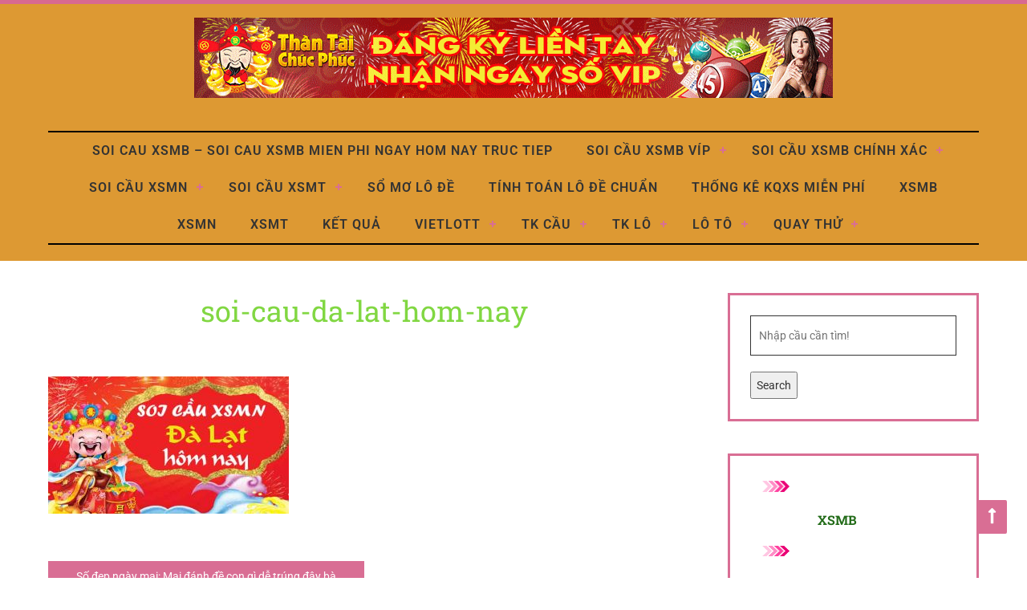

--- FILE ---
content_type: text/html; charset=utf-8
request_url: https://soicausieuvip247.com/so-dep-ngay-mai-mai-danh-de-con-gi-de-trung-day-ba-con-oi/soi-cau-da-lat-hom-nay/
body_size: 10423
content:
<!DOCTYPE html><html lang="vi"><head><meta charset="UTF-8"><meta name="viewport" content="width=device-width, initial-scale=1"><link rel="profile" href="https://gmpg.org/xfn/11"> <script>var header_style;</script><meta name='robots' content='index, follow, max-image-preview:large, max-snippet:-1, max-video-preview:-1' /><link type="text/css" media="all" href="https://soicausieuvip247.com/wp-content/cache/breeze-minification/css/breeze_e233bc37602d5523a0f8ed5431324efd.css" rel="stylesheet" /><title>soi-cau-da-lat-hom-nay</title><meta name="description" content="soi-cau-da-lat-hom-nay soi cau xsmb - soi cau xsmb mien phi ngay hom nay truc tiep" /><link rel="canonical" href="https://soicausieuvip247.com/so-dep-ngay-mai-mai-danh-de-con-gi-de-trung-day-ba-con-oi/soi-cau-da-lat-hom-nay/" /><meta property="og:locale" content="vi_VN" /><meta property="og:type" content="article" /><meta property="og:title" content="soi-cau-da-lat-hom-nay" /><meta property="og:description" content="soi-cau-da-lat-hom-nay soi cau xsmb - soi cau xsmb mien phi ngay hom nay truc tiep" /><meta property="og:url" content="https://soicausieuvip247.com/so-dep-ngay-mai-mai-danh-de-con-gi-de-trung-day-ba-con-oi/soi-cau-da-lat-hom-nay/" /><meta property="og:site_name" content="soi cau xsmb - soi cau xsmb mien phi ngay hom nay truc tiep" /><meta property="og:image" content="https://soicausieuvip247.com/so-dep-ngay-mai-mai-danh-de-con-gi-de-trung-day-ba-con-oi/soi-cau-da-lat-hom-nay" /><meta property="og:image:width" content="700" /><meta property="og:image:height" content="400" /><meta property="og:image:type" content="image/jpeg" /><meta name="twitter:card" content="summary_large_image" /> <script type="application/ld+json" class="yoast-schema-graph">{"@context":"https://schema.org","@graph":[{"@type":"WebPage","@id":"https://soicausieuvip247.com/so-dep-ngay-mai-mai-danh-de-con-gi-de-trung-day-ba-con-oi/soi-cau-da-lat-hom-nay/","url":"https://soicausieuvip247.com/so-dep-ngay-mai-mai-danh-de-con-gi-de-trung-day-ba-con-oi/soi-cau-da-lat-hom-nay/","name":"soi-cau-da-lat-hom-nay","isPartOf":{"@id":"https://soicausieuvip247.com/#website"},"primaryImageOfPage":{"@id":"https://soicausieuvip247.com/so-dep-ngay-mai-mai-danh-de-con-gi-de-trung-day-ba-con-oi/soi-cau-da-lat-hom-nay/#primaryimage"},"image":{"@id":"https://soicausieuvip247.com/so-dep-ngay-mai-mai-danh-de-con-gi-de-trung-day-ba-con-oi/soi-cau-da-lat-hom-nay/#primaryimage"},"thumbnailUrl":"https://soicausieuvip247.com/wp-content/uploads/2025/11/soi-cau-da-lat-hom-nay.jpg","datePublished":"2025-06-28T09:37:12+00:00","dateModified":"2025-06-28T09:37:12+00:00","description":"soi-cau-da-lat-hom-nay soi cau xsmb - soi cau xsmb mien phi ngay hom nay truc tiep","breadcrumb":{"@id":"https://soicausieuvip247.com/so-dep-ngay-mai-mai-danh-de-con-gi-de-trung-day-ba-con-oi/soi-cau-da-lat-hom-nay/#breadcrumb"},"inLanguage":"vi","potentialAction":[{"@type":"ReadAction","target":["https://soicausieuvip247.com/so-dep-ngay-mai-mai-danh-de-con-gi-de-trung-day-ba-con-oi/soi-cau-da-lat-hom-nay/"]}]},{"@type":"ImageObject","inLanguage":"vi","@id":"https://soicausieuvip247.com/so-dep-ngay-mai-mai-danh-de-con-gi-de-trung-day-ba-con-oi/soi-cau-da-lat-hom-nay/#primaryimage","url":"https://soicausieuvip247.com/wp-content/uploads/2025/11/soi-cau-da-lat-hom-nay.jpg","contentUrl":"https://soicausieuvip247.com/wp-content/uploads/2025/11/soi-cau-da-lat-hom-nay.jpg","width":700,"height":400,"caption":"d&#7921; &#273;o&aacute;n x&#7893; s&#7889; &#273;&agrave; l&#7841;t"},{"@type":"BreadcrumbList","@id":"https://soicausieuvip247.com/so-dep-ngay-mai-mai-danh-de-con-gi-de-trung-day-ba-con-oi/soi-cau-da-lat-hom-nay/#breadcrumb","itemListElement":[{"@type":"ListItem","position":1,"name":"Home","item":"https://soicausieuvip247.com/"},{"@type":"ListItem","position":2,"name":"S&#7889; &#273;&#7865;p ng&agrave;y mai: Mai &#273;&aacute;nh &#273;&#7873; con g&igrave; d&#7877; tr&uacute;ng &#273;&acirc;y b&agrave; con &#417;i!","item":"https://soicausieuvip247.com/so-dep-ngay-mai-mai-danh-de-con-gi-de-trung-day-ba-con-oi/"},{"@type":"ListItem","position":3,"name":"soi-cau-da-lat-hom-nay"}]},{"@type":"WebSite","@id":"https://soicausieuvip247.com/#website","url":"https://soicausieuvip247.com/","name":"soi cau xsmb - soi cau xsmb mien phi ngay hom nay truc tiep","description":"soi cau xsmb - soi cau xsmb mien phi ngay hom nay truc tiep","publisher":{"@id":"https://soicausieuvip247.com/#organization"},"potentialAction":[{"@type":"SearchAction","target":{"@type":"EntryPoint","urlTemplate":"https://soicausieuvip247.com/?s={search_term_string}"},"query-input":"required name=search_term_string"}],"inLanguage":"vi"},{"@type":"Organization","@id":"https://soicausieuvip247.com/#organization","name":"soi cau xsmb - soi cau xsmb mien phi ngay hom nay truc tiep","url":"https://soicausieuvip247.com/","logo":{"@type":"ImageObject","inLanguage":"vi","@id":"https://soicausieuvip247.com/#/schema/logo/image/","url":"https://soicausieuvip247.com/wp-content/uploads/2025/07/19999.gif","contentUrl":"https://soicausieuvip247.com/wp-content/uploads/2025/07/19999.gif","width":796,"height":100,"caption":"soi cau xsmb - soi cau xsmb mien phi ngay hom nay truc tiep"},"image":{"@id":"https://soicausieuvip247.com/#/schema/logo/image/"}}]}</script> <link rel='dns-prefetch' href='//fonts.googleapis.com' /><link rel="alternate" type="application/rss+xml" title="D&ograve;ng th&ocirc;ng tin soi cau xsmb - soi cau xsmb mien phi ngay hom nay truc tiep &raquo;" href="https://soicausieuvip247.com/feed/" /><link rel="alternate" type="application/rss+xml" title="D&ograve;ng ph&#7843;n h&#7891;i soi cau xsmb - soi cau xsmb mien phi ngay hom nay truc tiep &raquo;" href="https://soicausieuvip247.com/comments/feed/" /> <script type="text/javascript">/*  */
window._wpemojiSettings = {"baseUrl":"https:\/\/s.w.org\/images\/core\/emoji\/14.0.0\/72x72\/","ext":".png","svgUrl":"https:\/\/s.w.org\/images\/core\/emoji\/14.0.0\/svg\/","svgExt":".svg","source":{"concatemoji":"https:\/\/soicausieuvip247.com\/wp-includes\/js\/wp-emoji-release.min.js?ver=6.4.7"}};
/*! This file is auto-generated */
!function(i,n){var o,s,e;function c(e){try{var t={supportTests:e,timestamp:(new Date).valueOf()};sessionStorage.setItem(o,JSON.stringify(t))}catch(e){}}function p(e,t,n){e.clearRect(0,0,e.canvas.width,e.canvas.height),e.fillText(t,0,0);var t=new Uint32Array(e.getImageData(0,0,e.canvas.width,e.canvas.height).data),r=(e.clearRect(0,0,e.canvas.width,e.canvas.height),e.fillText(n,0,0),new Uint32Array(e.getImageData(0,0,e.canvas.width,e.canvas.height).data));return t.every(function(e,t){return e===r[t]})}function u(e,t,n){switch(t){case"flag":return n(e,"\ud83c\udff3\ufe0f\u200d\u26a7\ufe0f","\ud83c\udff3\ufe0f\u200b\u26a7\ufe0f")?!1:!n(e,"\ud83c\uddfa\ud83c\uddf3","\ud83c\uddfa\u200b\ud83c\uddf3")&&!n(e,"\ud83c\udff4\udb40\udc67\udb40\udc62\udb40\udc65\udb40\udc6e\udb40\udc67\udb40\udc7f","\ud83c\udff4\u200b\udb40\udc67\u200b\udb40\udc62\u200b\udb40\udc65\u200b\udb40\udc6e\u200b\udb40\udc67\u200b\udb40\udc7f");case"emoji":return!n(e,"\ud83e\udef1\ud83c\udffb\u200d\ud83e\udef2\ud83c\udfff","\ud83e\udef1\ud83c\udffb\u200b\ud83e\udef2\ud83c\udfff")}return!1}function f(e,t,n){var r="undefined"!=typeof WorkerGlobalScope&&self instanceof WorkerGlobalScope?new OffscreenCanvas(300,150):i.createElement("canvas"),a=r.getContext("2d",{willReadFrequently:!0}),o=(a.textBaseline="top",a.font="600 32px Arial",{});return e.forEach(function(e){o[e]=t(a,e,n)}),o}function t(e){var t=i.createElement("script");t.src=e,t.defer=!0,i.head.appendChild(t)}"undefined"!=typeof Promise&&(o="wpEmojiSettingsSupports",s=["flag","emoji"],n.supports={everything:!0,everythingExceptFlag:!0},e=new Promise(function(e){i.addEventListener("DOMContentLoaded",e,{once:!0})}),new Promise(function(t){var n=function(){try{var e=JSON.parse(sessionStorage.getItem(o));if("object"==typeof e&&"number"==typeof e.timestamp&&(new Date).valueOf()<e.timestamp+604800&&"object"==typeof e.supportTests)return e.supportTests}catch(e){}return null}();if(!n){if("undefined"!=typeof Worker&&"undefined"!=typeof OffscreenCanvas&&"undefined"!=typeof URL&&URL.createObjectURL&&"undefined"!=typeof Blob)try{var e="postMessage("+f.toString()+"("+[JSON.stringify(s),u.toString(),p.toString()].join(",")+"));",r=new Blob([e],{type:"text/javascript"}),a=new Worker(URL.createObjectURL(r),{name:"wpTestEmojiSupports"});return void(a.onmessage=function(e){c(n=e.data),a.terminate(),t(n)})}catch(e){}c(n=f(s,u,p))}t(n)}).then(function(e){for(var t in e)n.supports[t]=e[t],n.supports.everything=n.supports.everything&&n.supports[t],"flag"!==t&&(n.supports.everythingExceptFlag=n.supports.everythingExceptFlag&&n.supports[t]);n.supports.everythingExceptFlag=n.supports.everythingExceptFlag&&!n.supports.flag,n.DOMReady=!1,n.readyCallback=function(){n.DOMReady=!0}}).then(function(){return e}).then(function(){var e;n.supports.everything||(n.readyCallback(),(e=n.source||{}).concatemoji?t(e.concatemoji):e.wpemoji&&e.twemoji&&(t(e.twemoji),t(e.wpemoji)))}))}((window,document),window._wpemojiSettings);
/*  */</script> <!--[if lte IE 9]><link rel='stylesheet' id='interserver-blog-ie9-css' href='https://soicausieuvip247.com/wp-content/themes/interserver-blog/css/ie9.css?ver=6.4.7' type='text/css' media='all' /> <![endif]--> <script type="text/javascript" id="breeze-prefetch-js-extra">/*  */
var breeze_prefetch = {"local_url":"https:\/\/soicausieuvip247.com","ignore_remote_prefetch":"1","ignore_list":["\/","\/page\/(.)","\/wp-admin\/"]};
/*  */</script> <script type="text/javascript" src="https://soicausieuvip247.com/wp-content/plugins/breeze/assets/js/js-front-end/breeze-prefetch-links.min.js?ver=2.1.6" id="breeze-prefetch-js"></script> <script type="text/javascript" src="https://soicausieuvip247.com/wp-includes/js/jquery/jquery.min.js?ver=3.7.1" id="jquery-core-js"></script> <script type="text/javascript" src="https://soicausieuvip247.com/wp-includes/js/jquery/jquery-migrate.min.js?ver=3.4.1" id="jquery-migrate-js"></script> <link rel="https://api.w.org/" href="https://soicausieuvip247.com/wp-json/" /><link rel="alternate" type="application/json" href="https://soicausieuvip247.com/wp-json/wp/v2/media/18183" /><link rel="EditURI" type="application/rsd+xml" title="RSD" href="https://soicausieuvip247.com/xmlrpc.php?rsd" /><meta name="generator" content="WordPress 6.4.7" /><link rel='shortlink' href='https://soicausieuvip247.com/?p=18183' /><link rel="alternate" type="application/json+oembed" href="https://soicausieuvip247.com/wp-json/oembed/1.0/embed?url=https%3A%2F%2Fsoicausieuvip247.com%2Fso-dep-ngay-mai-mai-danh-de-con-gi-de-trung-day-ba-con-oi%2Fsoi-cau-da-lat-hom-nay%2F" /><link rel="alternate" type="text/xml+oembed" href="https://soicausieuvip247.com/wp-json/oembed/1.0/embed?url=https%3A%2F%2Fsoicausieuvip247.com%2Fso-dep-ngay-mai-mai-danh-de-con-gi-de-trung-day-ba-con-oi%2Fsoi-cau-da-lat-hom-nay%2F&#038;format=xml" /> <script async src="https://soicausieuvip247.com/wp-content/uploads/breeze/google/gtag.js?id=G-Q939EFJYFJ"></script> <script>window.dataLayer = window.dataLayer || [];
			function gtag(){dataLayer.push(arguments);}
			gtag('js', new Date());
			gtag('config', 'G-Q939EFJYFJ');</script> <link rel="icon" href="https://soicausieuvip247.com/wp-content/uploads/2025/07/tai-150x150.jpg" sizes="32x32" /><link rel="icon" href="https://soicausieuvip247.com/wp-content/uploads/2025/07/tai.jpg" sizes="192x192" /><link rel="apple-touch-icon" href="https://soicausieuvip247.com/wp-content/uploads/2025/07/tai.jpg" /><meta name="msapplication-TileImage" content="https://soicausieuvip247.com/wp-content/uploads/2025/07/tai.jpg" /></head><body class="attachment attachment-template-default single single-attachment postid-18183 attachmentid-18183 attachment-jpeg custom-background wp-custom-logo wp-embed-responsive multi-publisher"><div id="page" class="hfeed site"><header id="masthead" class="site-header" role="banner"><div class="header-wrap"><div class="container boxed"><div class="logo-wrap"> <a href="https://soicausieuvip247.com/" title="soi cau xsmb &#8211; soi cau xsmb mien phi ngay hom nay truc tiep"><a href="https://soicausieuvip247.com/" class="custom-logo-link" rel="home"><img loading="lazy" width="796" height="100" src="https://soicausieuvip247.com/wp-content/uploads/2025/07/19999.gif" class="custom-logo" alt="soi cau xsmb &#8211; soi cau xsmb mien phi ngay hom nay truc tiep" decoding="async" fetchpriority="high" /></a></a></div><div class="mobile-menu"><nav id="cssmenu" class="mainnav" role="navigation"><div id="head-mobile"></div><div class="button"></div><ul id="menu-memu" class="main-menu"><li id="menu-item-16654" class="menu-item menu-item-type-post_type menu-item-object-page menu-item-home menu-item-16654"><a href="https://soicausieuvip247.com/trang-chu/">soi cau xsmb &ndash; soi cau xsmb mien phi ngay hom nay truc tiep</a></li><li id="menu-item-17223" class="menu-item menu-item-type-taxonomy menu-item-object-category menu-item-has-children menu-item-17223"><a href="https://soicausieuvip247.com/soi-cau-xsmb-vip/">Soi c&acirc;&#768;u xsmb vi&#769;p</a><ul class="sub-menu"><li id="menu-item-16989" class="menu-item menu-item-type-post_type menu-item-object-page menu-item-16989"><a href="https://soicausieuvip247.com/hom-nay-ket-qua-du-doan-1-con-lo-2-nhay-mien-bac/">h&ocirc;m nay k&#7871;t qu&#7843; d&#7921; &#273;o&aacute;n 1 con l&ocirc; 2 nh&aacute;y mi&#7873;n b&#7855;c</a></li><li id="menu-item-16655" class="menu-item menu-item-type-post_type menu-item-object-page menu-item-16655"><a href="https://soicausieuvip247.com/hom-nay-ket-qua-du-doan-chinh-xac-ba-cang-vip-mien-bac/">h&ocirc;m nay k&#7871;t qu&#7843; d&#7921; &#273;o&aacute;n ch&iacute;nh x&aacute;c ba c&agrave;ng v&iacute;p mi&#7873;n b&#7855;c</a></li><li id="menu-item-16656" class="menu-item menu-item-type-post_type menu-item-object-page menu-item-16656"><a href="https://soicausieuvip247.com/hom-nay-ket-qua-du-doan-chinh-xac-bach-thu-de-mien-bac/">h&ocirc;m nay k&#7871;t qu&#7843; d&#7921; &#273;o&aacute;n ch&iacute;nh x&aacute;c b&#7841;ch th&#7911; &#273;&#7873; mi&#7873;n b&#7855;c</a></li><li id="menu-item-16657" class="menu-item menu-item-type-post_type menu-item-object-page menu-item-16657"><a href="https://soicausieuvip247.com/hom-nay-ket-qua-du-doan-chinh-xac-bach-thu-lo-kep-mien-bac/">h&ocirc;m nay k&#7871;t qu&#7843; d&#7921; &#273;o&aacute;n ch&iacute;nh x&aacute;c b&#7841;ch th&#7911; l&ocirc; k&eacute;p mi&#7873;n b&#7855;c</a></li><li id="menu-item-16658" class="menu-item menu-item-type-post_type menu-item-object-page menu-item-16658"><a href="https://soicausieuvip247.com/hom-nay-ket-qua-du-doan-chinh-xac-bach-thu-lo-mien-bac/">h&ocirc;m nay k&#7871;t qu&#7843; d&#7921; &#273;o&aacute;n ch&iacute;nh x&aacute;c b&#7841;ch th&#7911; l&ocirc; mi&#7873;n b&#7855;c</a></li><li id="menu-item-16661" class="menu-item menu-item-type-post_type menu-item-object-page menu-item-16661"><a href="https://soicausieuvip247.com/hom-nay-ket-qua-du-doan-chinh-xac-cap-3-cang-vip-mien-bac/">h&ocirc;m nay k&#7871;t qu&#7843; d&#7921; &#273;o&aacute;n ch&iacute;nh x&aacute;c c&#7863;p 3 c&agrave;ng vip mi&#7873;n b&#7855;c</a></li><li id="menu-item-16664" class="menu-item menu-item-type-post_type menu-item-object-page menu-item-16664"><a href="https://soicausieuvip247.com/hom-nay-ket-qua-du-doan-chinh-xac-dan-lo-10-con-mien-bac/">h&ocirc;m nay k&#7871;t qu&#7843; d&#7921; &#273;o&aacute;n ch&iacute;nh x&aacute;c d&agrave;n l&ocirc; 10 con mi&#7873;n b&#7855;c</a></li><li id="menu-item-16665" class="menu-item menu-item-type-post_type menu-item-object-page menu-item-16665"><a href="https://soicausieuvip247.com/hom-nay-ket-qua-du-doan-chinh-xac-dan-de-4-con-mien-bac/">h&ocirc;m nay k&#7871;t qu&#7843; d&#7921; &#273;o&aacute;n ch&iacute;nh x&aacute;c d&agrave;n &#273;&#7873; 4 con mi&#7873;n b&#7855;c</a></li><li id="menu-item-17157" class="menu-item menu-item-type-post_type menu-item-object-page menu-item-17157"><a href="https://soicausieuvip247.com/hom-nay-ket-qua-du-doan-chinh-xac-dan-de-6-con-mien-bac/">h&ocirc;m nay k&#7871;t qu&#7843; d&#7921; &#273;o&aacute;n ch&iacute;nh x&aacute;c d&agrave;n &#273;&#7873; 6 con mi&#7873;n b&#7855;c</a></li><li id="menu-item-17156" class="menu-item menu-item-type-post_type menu-item-object-page menu-item-17156"><a href="https://soicausieuvip247.com/hom-nay-ket-qua-du-doan-chinh-xac-dan-de-8-con-mien-bac/">h&ocirc;m nay k&#7871;t qu&#7843; d&#7921; &#273;o&aacute;n ch&iacute;nh x&aacute;c d&agrave;n &#273;&#7873; 8 con mi&#7873;n b&#7855;c</a></li><li id="menu-item-17155" class="menu-item menu-item-type-post_type menu-item-object-page menu-item-17155"><a href="https://soicausieuvip247.com/hom-nay-ket-qua-du-doan-chinh-xac-dan-de-10-con-mien-bac/">h&ocirc;m nay k&#7871;t qu&#7843; d&#7921; &#273;o&aacute;n ch&iacute;nh x&aacute;c d&agrave;n &#273;&#7873; 10 con mi&#7873;n b&#7855;c</a></li><li id="menu-item-16666" class="menu-item menu-item-type-post_type menu-item-object-page menu-item-16666"><a href="https://soicausieuvip247.com/hom-nay-ket-qua-du-doan-chinh-xac-dan-lo-4-con-mien-bac/">h&ocirc;m nay k&#7871;t qu&#7843; d&#7921; &#273;o&aacute;n ch&iacute;nh x&aacute;c d&agrave;n l&ocirc; 4 con mi&#7873;n b&#7855;c</a></li><li id="menu-item-16667" class="menu-item menu-item-type-post_type menu-item-object-page menu-item-16667"><a href="https://soicausieuvip247.com/hom-nay-ket-qua-du-doan-chinh-xac-dan-lo-6-con-mien-bac/">h&ocirc;m nay k&#7871;t qu&#7843; d&#7921; &#273;o&aacute;n ch&iacute;nh x&aacute;c d&agrave;n l&ocirc; 6 con mi&#7873;n b&#7855;c</a></li></ul></li><li id="menu-item-17222" class="menu-item menu-item-type-taxonomy menu-item-object-category menu-item-has-children menu-item-17222"><a href="https://soicausieuvip247.com/soi-cau-xsmb-chinh-xac/">Soi c&acirc;&#768;u xsmb chi&#769;nh xa&#769;c</a><ul class="sub-menu"><li id="menu-item-16683" class="menu-item menu-item-type-post_type menu-item-object-page menu-item-16683"><a href="https://soicausieuvip247.com/hom-nay-ket-qua-du-doan-chinh-xac-song-thu-de-mien-bac/">h&ocirc;m nay k&#7871;t qu&#7843; d&#7921; &#273;o&aacute;n ch&iacute;nh x&aacute;c song th&#7911; &#273;&#7873; mi&#7873;n b&#7855;c</a></li><li id="menu-item-16684" class="menu-item menu-item-type-post_type menu-item-object-page menu-item-16684"><a href="https://soicausieuvip247.com/hom-nay-ket-qua-du-doan-chinh-xac-song-thu-lo-kep-mien-bac/">h&ocirc;m nay k&#7871;t qu&#7843; d&#7921; &#273;o&aacute;n ch&iacute;nh x&aacute;c song th&#7911; l&ocirc; k&eacute;p mi&#7873;n b&#7855;c</a></li><li id="menu-item-16685" class="menu-item menu-item-type-post_type menu-item-object-page menu-item-16685"><a href="https://soicausieuvip247.com/hom-nay-ket-qua-du-doan-chinh-xac-song-thu-lo-mien-bac/">h&ocirc;m nay k&#7871;t qu&#7843; d&#7921; &#273;o&aacute;n ch&iacute;nh x&aacute;c song th&#7911; l&ocirc; mi&#7873;n b&#7855;c</a></li><li id="menu-item-16676" class="menu-item menu-item-type-post_type menu-item-object-page menu-item-16676"><a href="https://soicausieuvip247.com/hom-nay-ket-qua-du-doan-chinh-xac-lo-xien-2-mien-bac/">h&ocirc;m nay k&#7871;t qu&#7843; d&#7921; &#273;o&aacute;n ch&iacute;nh x&aacute;c l&ocirc; xi&ecirc;n 2 mi&#7873;n b&#7855;c</a></li><li id="menu-item-16668" class="menu-item menu-item-type-post_type menu-item-object-page menu-item-16668"><a href="https://soicausieuvip247.com/hom-nay-ket-qua-du-doan-chinh-xac-dan-lo-8-con-mien-bac/">h&ocirc;m nay k&#7871;t qu&#7843; d&#7921; &#273;o&aacute;n ch&iacute;nh x&aacute;c d&agrave;n l&ocirc; 8 con mi&#7873;n b&#7855;c</a></li><li id="menu-item-16671" class="menu-item menu-item-type-post_type menu-item-object-page menu-item-16671"><a href="https://soicausieuvip247.com/hom-nay-ket-qua-du-doan-chinh-xac-de-dau-duoi-mien-bac/">h&ocirc;m nay k&#7871;t qu&#7843; d&#7921; &#273;o&aacute;n ch&iacute;nh x&aacute;c &#273;&#7873; &#273;&#7847;u &#273;u&ocirc;i mi&#7873;n b&#7855;c</a></li><li id="menu-item-16677" class="menu-item menu-item-type-post_type menu-item-object-page menu-item-16677"><a href="https://soicausieuvip247.com/hom-nay-ket-qua-du-doan-chinh-xac-lo-xien-3-mien-bac/">h&ocirc;m nay k&#7871;t qu&#7843; d&#7921; &#273;o&aacute;n ch&iacute;nh x&aacute;c l&ocirc; xi&ecirc;n 3 mi&#7873;n b&#7855;c</a></li><li id="menu-item-16678" class="menu-item menu-item-type-post_type menu-item-object-page menu-item-16678"><a href="https://soicausieuvip247.com/hom-nay-ket-qua-du-doan-chinh-xac-lo-xien-4-mien-bac/">h&ocirc;m nay k&#7871;t qu&#7843; d&#7921; &#273;o&aacute;n ch&iacute;nh x&aacute;c l&ocirc; xi&ecirc;n 4 mi&#7873;n b&#7855;c</a></li></ul></li><li id="menu-item-17224" class="menu-item menu-item-type-taxonomy menu-item-object-category menu-item-has-children menu-item-17224"><a href="https://soicausieuvip247.com/soi-cau-xsmn/">Soi c&acirc;&#768;u xsmn</a><ul class="sub-menu"><li id="menu-item-16688" class="menu-item menu-item-type-post_type menu-item-object-page menu-item-16688"><a href="https://soicausieuvip247.com/hom-nay-ket-qua-du-doan-chinh-xac-xiu-chu-mien-nam/">h&ocirc;m nay k&#7871;t qu&#7843; d&#7921; &#273;o&aacute;n ch&iacute;nh x&aacute;c x&iacute;u ch&#7911; mi&#7873;n nam</a></li><li id="menu-item-16659" class="menu-item menu-item-type-post_type menu-item-object-page menu-item-16659"><a href="https://soicausieuvip247.com/hom-nay-ket-qua-du-doan-chinh-xac-bao-lo-mien-nam/">h&ocirc;m nay k&#7871;t qu&#7843; d&#7921; &#273;o&aacute;n ch&iacute;nh x&aacute;c bao l&ocirc; mi&#7873;n nam</a></li><li id="menu-item-16662" class="menu-item menu-item-type-post_type menu-item-object-page menu-item-16662"><a href="https://soicausieuvip247.com/hom-nay-ket-qua-du-doan-chinh-xac-cap-xiu-chu-mien-nam/">h&ocirc;m nay k&#7871;t qu&#7843; d&#7921; &#273;o&aacute;n ch&iacute;nh x&aacute;c c&#7863;p x&iacute;u ch&#7911; mi&#7873;n nam</a></li><li id="menu-item-16669" class="menu-item menu-item-type-post_type menu-item-object-page menu-item-16669"><a href="https://soicausieuvip247.com/hom-nay-ket-qua-du-doan-chinh-xac-dac-biet-mien-nam/">h&ocirc;m nay k&#7871;t qu&#7843; d&#7921; &#273;o&aacute;n ch&iacute;nh x&aacute;c &#273;&#7863;c bi&#7879;t mi&#7873;n nam</a></li><li id="menu-item-16672" class="menu-item menu-item-type-post_type menu-item-object-page menu-item-16672"><a href="https://soicausieuvip247.com/hom-nay-ket-qua-du-doan-chinh-xac-giai-tam-mien-nam/">h&ocirc;m nay k&#7871;t qu&#7843; d&#7921; &#273;o&aacute;n ch&iacute;nh x&aacute;c gi&#7843;i t&aacute;m mi&#7873;n nam</a></li><li id="menu-item-16674" class="menu-item menu-item-type-post_type menu-item-object-page menu-item-16674"><a href="https://soicausieuvip247.com/hom-nay-ket-qua-du-doan-chinh-xac-lo-3-mien-nam/">h&ocirc;m nay k&#7871;t qu&#7843; d&#7921; &#273;o&aacute;n ch&iacute;nh x&aacute;c l&ocirc; 3 s&#7889; mi&#7873;n nam</a></li><li id="menu-item-16679" class="menu-item menu-item-type-post_type menu-item-object-page menu-item-16679"><a href="https://soicausieuvip247.com/hom-nay-ket-qua-du-doan-chinh-xac-dau-duoi-giai-8-mien-nam/">h&ocirc;m nay k&#7871;t qu&#7843; d&#7921; &#273;o&aacute;n ch&iacute;nh x&aacute;c s&#7899; &#273;&#7847;u &#273;u&ocirc;i gi&#7843;i 8 mi&#7873;n nam</a></li><li id="menu-item-16681" class="menu-item menu-item-type-post_type menu-item-object-page menu-item-16681"><a href="https://soicausieuvip247.com/hom-nay-ket-qua-du-doan-chinh-xac-dau-duoi-giai-dac-biet-mien-nam/">h&ocirc;m nay k&#7871;t qu&#7843; d&#7921; &#273;o&aacute;n ch&iacute;nh x&aacute;c s&#7899; &#273;&#7847;u &#273;u&ocirc;i gi&#7843;i &#273;&#7863;c bi&#7879;t mi&#7873;n nam</a></li><li id="menu-item-16686" class="menu-item menu-item-type-post_type menu-item-object-page menu-item-16686"><a href="https://soicausieuvip247.com/hom-nay-ket-qua-du-doan-chinh-xac-song-thu-lo-mien-nam/">h&ocirc;m nay k&#7871;t qu&#7843; d&#7921; &#273;o&aacute;n ch&iacute;nh x&aacute;c song th&#7911; l&ocirc; mi&#7873;n nam</a></li></ul></li><li id="menu-item-17225" class="menu-item menu-item-type-taxonomy menu-item-object-category menu-item-has-children menu-item-17225"><a href="https://soicausieuvip247.com/soi-cau-xsmt/">Soi c&acirc;&#768;u xsmt</a><ul class="sub-menu"><li id="menu-item-16687" class="menu-item menu-item-type-post_type menu-item-object-page menu-item-16687"><a href="https://soicausieuvip247.com/hom-nay-ket-qua-du-doan-chinh-xac-song-thu-lo-mien-trung/">h&ocirc;m nay k&#7871;t qu&#7843; d&#7921; &#273;o&aacute;n ch&iacute;nh x&aacute;c song th&#7911; l&ocirc; mi&#7873;n trung</a></li><li id="menu-item-16689" class="menu-item menu-item-type-post_type menu-item-object-page menu-item-16689"><a href="https://soicausieuvip247.com/hom-nay-ket-qua-du-doan-chinh-xac-xiu-chu-mien-trung/">h&ocirc;m nay k&#7871;t qu&#7843; d&#7921; &#273;o&aacute;n ch&iacute;nh x&aacute;c x&iacute;u ch&#7911; mi&#7873;n trung</a></li><li id="menu-item-16660" class="menu-item menu-item-type-post_type menu-item-object-page menu-item-16660"><a href="https://soicausieuvip247.com/hom-nay-ket-qua-du-doan-chinh-xac-bao-lo-mien-trung/">h&ocirc;m nay k&#7871;t qu&#7843; d&#7921; &#273;o&aacute;n ch&iacute;nh x&aacute;c bao l&ocirc; mi&#7873;n trung</a></li><li id="menu-item-16663" class="menu-item menu-item-type-post_type menu-item-object-page menu-item-16663"><a href="https://soicausieuvip247.com/hom-nay-ket-qua-du-doan-chinh-xac-cap-xiu-chu-mien-trung/">h&ocirc;m nay k&#7871;t qu&#7843; d&#7921; &#273;o&aacute;n ch&iacute;nh x&aacute;c c&#7863;p x&iacute;u ch&#7911; mi&#7873;n trung</a></li><li id="menu-item-16670" class="menu-item menu-item-type-post_type menu-item-object-page menu-item-16670"><a href="https://soicausieuvip247.com/hom-nay-ket-qua-du-doan-chinh-xac-dac-biet-mien-trung/">h&ocirc;m nay k&#7871;t qu&#7843; d&#7921; &#273;o&aacute;n ch&iacute;nh x&aacute;c &#273;&#7863;c bi&#7879;t mi&#7873;n trung</a></li><li id="menu-item-16673" class="menu-item menu-item-type-post_type menu-item-object-page menu-item-16673"><a href="https://soicausieuvip247.com/hom-nay-ket-qua-du-doan-chinh-xac-giai-tam-mien-trung/">h&ocirc;m nay k&#7871;t qu&#7843; d&#7921; &#273;o&aacute;n ch&iacute;nh x&aacute;c gi&#7843;i t&aacute;m mi&#7873;n trung</a></li><li id="menu-item-16675" class="menu-item menu-item-type-post_type menu-item-object-page menu-item-16675"><a href="https://soicausieuvip247.com/hom-nay-ket-qua-du-doan-chinh-xac-lo-3-mien-trung/">h&ocirc;m nay k&#7871;t qu&#7843; d&#7921; &#273;o&aacute;n ch&iacute;nh x&aacute;c l&ocirc; 3 s&#7889; mi&#7873;n trung</a></li><li id="menu-item-16680" class="menu-item menu-item-type-post_type menu-item-object-page menu-item-16680"><a href="https://soicausieuvip247.com/hom-nay-ket-qua-du-doan-chinh-xac-dau-duoi-giai-8-mien-trung/">h&ocirc;m nay k&#7871;t qu&#7843; d&#7921; &#273;o&aacute;n ch&iacute;nh x&aacute;c s&#7899; &#273;&#7847;u &#273;u&ocirc;i gi&#7843;i 8 mi&#7873;n trung</a></li><li id="menu-item-16682" class="menu-item menu-item-type-post_type menu-item-object-page menu-item-16682"><a href="https://soicausieuvip247.com/hom-nay-ket-qua-du-doan-chinh-xac-dau-duoi-giai-dac-biet-mien-trung/">h&ocirc;m nay k&#7871;t qu&#7843; d&#7921; &#273;o&aacute;n ch&iacute;nh x&aacute;c s&#7899; &#273;&#7847;u &#273;u&ocirc;i gi&#7843;i &#273;&#7863;c bi&#7879;t mi&#7873;n trung</a></li></ul></li><li id="menu-item-17221" class="menu-item menu-item-type-taxonomy menu-item-object-category menu-item-17221"><a href="https://soicausieuvip247.com/so%cc%89-mo-lo-de/">S&ocirc;&#777; m&#417; l&ocirc; &#273;&ecirc;&#768;</a></li><li id="menu-item-17226" class="menu-item menu-item-type-taxonomy menu-item-object-category menu-item-17226"><a href="https://soicausieuvip247.com/tinh-toan-lo-de-chua%cc%89n/">Ti&#769;nh toa&#769;n l&ocirc; &#273;&ecirc;&#768; chu&acirc;&#777;n</a></li><li id="menu-item-16940" class="menu-item menu-item-type-post_type menu-item-object-post menu-item-16940"><a href="https://soicausieuvip247.com/thong-ke-kqxs-mien-phi/">TH&#7888;NG K&Ecirc; KQXS MI&#7876;N PH&Iacute;</a></li><li id="menu-item-18252" class="menu-item menu-item-type-post_type menu-item-object-post menu-item-18252"><a href="https://soicausieuvip247.com/xsmb-chuan-xac-sxmb-chuan-xac-ket-qua-xo-so-mien-bac-hom-nay-kqxsmb/">XSMB</a></li><li id="menu-item-18253" class="menu-item menu-item-type-post_type menu-item-object-post menu-item-18253"><a href="https://soicausieuvip247.com/xsmn-chuan-xac-sxmn-chuan-xac-ket-qua-xo-so-mien-nam-sxmn/">XSMN</a></li><li id="menu-item-18254" class="menu-item menu-item-type-post_type menu-item-object-post menu-item-18254"><a href="https://soicausieuvip247.com/xsmt-chuan-xac-sxmt-chuan-xac-ket-qua-xo-so-mien-trung-xs-mien-trung/">XSMT</a></li><li id="menu-item-18255" class="menu-item menu-item-type-post_type menu-item-object-post menu-item-18255"><a href="https://soicausieuvip247.com/kqxs-chuan-xac-xo-so-chuan-xac-tuong-thuat-ket-qua-xo-so-3-mien-hom-nay/">K&#7871;t qu&#7843;</a></li><li id="menu-item-18256" class="menu-item menu-item-type-post_type menu-item-object-post menu-item-has-children menu-item-18256"><a href="https://soicausieuvip247.com/vietlott-ket-qua-xo-so-vietlott-hom-nay/">Vietlott</a><ul class="sub-menu"><li id="menu-item-18257" class="menu-item menu-item-type-post_type menu-item-object-post menu-item-18257"><a href="https://soicausieuvip247.com/xs-mega-ket-qua-xs-mega-6-45/">XS Mega 6/45</a></li><li id="menu-item-18258" class="menu-item menu-item-type-post_type menu-item-object-post menu-item-18258"><a href="https://soicausieuvip247.com/xo-so-max-4d/">XS Max 4D</a></li><li id="menu-item-18259" class="menu-item menu-item-type-post_type menu-item-object-post menu-item-18259"><a href="https://soicausieuvip247.com/xs-power-ket-qua-xs-power-6-55-xo-so-power/">Power 6/55</a></li><li id="menu-item-18260" class="menu-item menu-item-type-post_type menu-item-object-post menu-item-18260"><a href="https://soicausieuvip247.com/ket-qua-xo-so-max-3d/">XS Max 3D</a></li></ul></li><li id="menu-item-18261" class="menu-item menu-item-type-post_type menu-item-object-post menu-item-has-children menu-item-18261"><a href="https://soicausieuvip247.com/soi-cau-bach-thu-tk-cau-xsmb-chuan-xac/">TK C&#7847;u</a><ul class="sub-menu"><li id="menu-item-18262" class="menu-item menu-item-type-post_type menu-item-object-post menu-item-18262"><a href="https://soicausieuvip247.com/soi-cau-bach-thu-tk-cau-xsmb-chuan-xac/">TK C&#7847;u B&#7841;ch th&#7911; (MB</a></li><li id="menu-item-18263" class="menu-item menu-item-type-post_type menu-item-object-post menu-item-18263"><a href="https://soicausieuvip247.com/cau-lat-lien-tuc-chuan-xac/">L&#7853;t li&ecirc;n t&#7909;c (MB)</a></li><li id="menu-item-18264" class="menu-item menu-item-type-post_type menu-item-object-post menu-item-18264"><a href="https://soicausieuvip247.com/cau-ve-ca-cap-chuan-xac/">V&#7873; c&#7843; c&#7863;p (MB)</a></li><li id="menu-item-18265" class="menu-item menu-item-type-post_type menu-item-object-post menu-item-18265"><a href="https://soicausieuvip247.com/cau-ve-nhieu-nhay-chuan-xac/">V&#7873; nhi&#7873;u nh&aacute;y (MB)</a></li><li id="menu-item-18266" class="menu-item menu-item-type-post_type menu-item-object-post menu-item-18266"><a href="https://soicausieuvip247.com/cau-mien-nam-chuan-xac/">C&#7847;u mi&#7873;n Nam</a></li><li id="menu-item-18267" class="menu-item menu-item-type-post_type menu-item-object-post menu-item-18267"><a href="https://soicausieuvip247.com/cau-mien-trung-chuan-xac/">C&#7847;u mi&#7873;n Trung</a></li></ul></li><li id="menu-item-18268" class="menu-item menu-item-type-post_type menu-item-object-post menu-item-has-children menu-item-18268"><a href="https://soicausieuvip247.com/thong-ke-lo-gan-xsmb-chuan-xac/">TK L&ocirc;</a><ul class="sub-menu"><li id="menu-item-18269" class="menu-item menu-item-type-post_type menu-item-object-post menu-item-18269"><a href="https://soicausieuvip247.com/thong-ke-lo-gan-xsmb-chuan-xac/">L&ocirc; gan</a></li><li id="menu-item-18270" class="menu-item menu-item-type-post_type menu-item-object-post menu-item-18270"><a href="https://soicausieuvip247.com/thong-ke-lo-xien-chuan-xac/">L&ocirc; xi&ecirc;n</a></li><li id="menu-item-18271" class="menu-item menu-item-type-post_type menu-item-object-post menu-item-18271"><a href="https://soicausieuvip247.com/thong-ke-lo-kep-chuan-xac/">L&ocirc; k&eacute;p</a></li><li id="menu-item-18272" class="menu-item menu-item-type-post_type menu-item-object-post menu-item-18272"><a href="https://soicausieuvip247.com/thong-ke-theo-dau-chuan-xac/">TK &#273;&#7847;u</a></li><li id="menu-item-18273" class="menu-item menu-item-type-post_type menu-item-object-post menu-item-18273"><a href="https://soicausieuvip247.com/thong-ke-theo-duoi-chuan-xac/">TK &#273;u&ocirc;i</a></li><li id="menu-item-18274" class="menu-item menu-item-type-post_type menu-item-object-post menu-item-18274"><a href="https://soicausieuvip247.com/thong-ke-giai-dac-biet-chuan-xac/">TK gi&#7843;i &#273;&#7863;c bi&#7879;t</a></li><li id="menu-item-18275" class="menu-item menu-item-type-post_type menu-item-object-post menu-item-18275"><a href="https://soicausieuvip247.com/thong-ke-tan-suat-chuan-xac/">TK l&#7847;n xu&#7845;t hi&#7879;n</a></li><li id="menu-item-18276" class="menu-item menu-item-type-post_type menu-item-object-post menu-item-18276"><a href="https://soicausieuvip247.com/thong-ke-00-99-chuan-xac/">TK 00-99</a></li></ul></li><li id="menu-item-18277" class="menu-item menu-item-type-post_type menu-item-object-post menu-item-has-children menu-item-18277"><a href="https://soicausieuvip247.com/ket-qua-lo-to-mien-bac-chuan-xac/">L&ocirc; T&ocirc;</a><ul class="sub-menu"><li id="menu-item-18278" class="menu-item menu-item-type-post_type menu-item-object-post menu-item-18278"><a href="https://soicausieuvip247.com/ket-qua-lo-to-mien-bac-chuan-xac/">L&ocirc; t&ocirc; mi&#7873;n B&#7855;c</a></li><li id="menu-item-18279" class="menu-item menu-item-type-post_type menu-item-object-post menu-item-18279"><a href="https://soicausieuvip247.com/ket-qua-lo-to-mien-nam-chuan-xac/">L&ocirc; t&ocirc; mi&#7873;n Nam</a></li><li id="menu-item-18280" class="menu-item menu-item-type-post_type menu-item-object-post menu-item-18280"><a href="https://soicausieuvip247.com/ket-qua-lo-to-mien-trung-chuan-xac/">L&ocirc; t&ocirc; mi&#7873;n Trung</a></li></ul></li><li id="menu-item-18281" class="menu-item menu-item-type-post_type menu-item-object-post menu-item-has-children menu-item-18281"><a href="https://soicausieuvip247.com/quay-thu-xo-so-chuan-xac/">Quay th&#7917;</a><ul class="sub-menu"><li id="menu-item-18282" class="menu-item menu-item-type-post_type menu-item-object-post menu-item-18282"><a href="https://soicausieuvip247.com/quay-thu-xo-so-mien-bac-chuan-xac/">Quay th&#7917; XSMB</a></li><li id="menu-item-18283" class="menu-item menu-item-type-post_type menu-item-object-post menu-item-18283"><a href="https://soicausieuvip247.com/quay-thu-xo-so-mien-trung-chuan-xac/">Quay th&#7917; XSMT</a></li><li id="menu-item-18284" class="menu-item menu-item-type-post_type menu-item-object-post menu-item-18284"><a href="https://soicausieuvip247.com/quay-thu-xo-so-mien-nam-chuan-xac/">Quay th&#7917; XSMN</a></li></ul></li></ul></nav></div></div></div></header><div id="content" class="site-content"><div class="container"><div class="content-wrapper"><div id="primary" class="content-area "><main id="main" class="blog-wrapper" role="main"><article id="post-18183" class="post-18183 attachment type-attachment status-inherit hentry"><header class="entry-header"><div class="post-cat"></div><h1 class="title-post entry-title">soi-cau-da-lat-hom-nay</h1></header><div class="entry-content"><p class="attachment"><a href='https://soicausieuvip247.com/wp-content/uploads/2025/11/soi-cau-da-lat-hom-nay.jpg'><img loading="lazy" decoding="async" width="300" height="171" src="https://soicausieuvip247.com/wp-content/uploads/2025/11/soi-cau-da-lat-hom-nay-300x171.jpg" class="attachment-medium size-medium" alt="d&#7921; &#273;o&aacute;n x&#7893; s&#7889; &#273;&agrave; l&#7841;t" srcset="https://soicausieuvip247.com/wp-content/uploads/2025/11/soi-cau-da-lat-hom-nay-300x171.jpg 300w, https://soicausieuvip247.com/wp-content/uploads/2025/11/soi-cau-da-lat-hom-nay-250x143.jpg 250w, https://soicausieuvip247.com/wp-content/uploads/2025/11/soi-cau-da-lat-hom-nay.jpg 700w" sizes="(max-width: 300px) 100vw, 300px" /></a></p></div><div class="entry-footer"><div class="entry-meta"><span class="byline"> By <a href="https://soicausieuvip247.com/author/dev-singsing/"></a></span> <span class="posted-on"><a href="https://soicausieuvip247.com/2026/01/27/" title=""></a></span><div class="comments-likes"></div></div></div></article><nav class="navigation post-navigation" role="navigation"><h2 class="screen-reader-text">Post navigation</h2><div class="nav-links clearfix"><div class="nav-previous"> <a href="https://soicausieuvip247.com/so-dep-ngay-mai-mai-danh-de-con-gi-de-trung-day-ba-con-oi/" rel="prev">S&#7889; &#273;&#7865;p ng&agrave;y mai: Mai &#273;&aacute;nh &#273;&#7873; con g&igrave; d&#7877; tr&uacute;ng &#273;&acirc;y b&agrave; con &#417;i!</a></div><div class="nav-next"></div></div></nav></main></div><div id="secondary" class="widget-area" role="complementary"><div id="right-sidebar"><div class="sidebar_inner"><aside id="custom_html-4" class="widget_text widget widget_custom_html"><div class="textwidget custom-html-widget"><form action="https://www.google.com/search" class="searchform" method="get" name="searchform" target="_blank"> <input name="sitesearch" type="hidden" value="soicausieuvip247.com"> <input autocomplete="on" class="form-control search" name="q" placeholder="Nh&#7853;p c&#7847;u c&#7847;n t&igrave;m!" required="required"  type="text"> <button class="button" type="submit">Search</button></form></div></aside><aside id="custom_html-3" class="widget_text widget widget_custom_html"><div class="textwidget custom-html-widget"><h6><strong><img loading="lazy" class="alignnone wp-image-435" src="/wp-content/uploads/2025/05/mui-ten-trai-2gif1581828339.gif" alt="" width="50" height="35" />&nbsp;<a href="/xsmb-chuan-xac-sxmb-chuan-xac-ket-qua-xo-so-mien-bac-hom-nay-kqxsmb/">XSMB</a>&nbsp;</strong></h6><h6><strong><img loading="lazy" class="alignnone wp-image-435" src="/wp-content/uploads/2025/05/mui-ten-trai-2gif1581828339.gif" alt="" width="50" height="35" />&nbsp;<a href="/xsmn-chuan-xac-sxmn-chuan-xac-ket-qua-xo-so-mien-nam-sxmn/">XSMN</a>&nbsp;</strong></h6><h6><strong><img loading="lazy" class="alignnone wp-image-435" src="/wp-content/uploads/2025/05/mui-ten-trai-2gif1581828339.gif" alt="" width="50" height="35" />&nbsp;<a href="/xsmt-chuan-xac-sxmt-chuan-xac-ket-qua-xo-so-mien-trung-xs-mien-trung/">XSMT</a>&nbsp;</strong></h6><h6><strong><img loading="lazy" class="alignnone wp-image-435" src="/wp-content/uploads/2025/05/mui-ten-trai-2gif1581828339.gif" alt="" width="50" height="35" />&nbsp;<a href="/kqxs-chuan-xac-xo-so-chuan-xac-tuong-thuat-ket-qua-xo-so-3-mien-hom-nay/">K&#7871;t qu&#7843;</a>&nbsp;</strong></h6><h6><strong><img loading="lazy" class="alignnone wp-image-435" src="/wp-content/uploads/2025/05/mui-ten-trai-2gif1581828339.gif" alt="" width="50" height="35" />&nbsp;<a href="/vietlott-ket-qua-xo-so-vietlott-hom-nay/">Vietlott</a>&nbsp;</strong></h6><h6><strong><img loading="lazy" class="alignnone wp-image-435" src="/wp-content/uploads/2025/05/mui-ten-trai-2gif1581828339.gif" alt="" width="50" height="35" />&nbsp;<a href="/xs-mega-ket-qua-xs-mega-6-45/">XS Mega 6/45</a>&nbsp;</strong></h6><h6><strong><img loading="lazy" class="alignnone wp-image-435" src="/wp-content/uploads/2025/05/mui-ten-trai-2gif1581828339.gif" alt="" width="50" height="35" />&nbsp;<a href="/xo-so-max-4d/">XS Max 4D</a>&nbsp;</strong></h6><h6><strong><img loading="lazy" class="alignnone wp-image-435" src="/wp-content/uploads/2025/05/mui-ten-trai-2gif1581828339.gif" alt="" width="50" height="35" />&nbsp;<a href="/xs-power-ket-qua-xs-power-6-55-xo-so-power/">Power 6/55</a>&nbsp;</strong></h6><h6><strong><img loading="lazy" class="alignnone wp-image-435" src="/wp-content/uploads/2025/05/mui-ten-trai-2gif1581828339.gif" alt="" width="50" height="35" />&nbsp;<a href="/ket-qua-xo-so-max-3d/">XS Max 3D</a>&nbsp;</strong></h6><h6><strong><img loading="lazy" class="alignnone wp-image-435" src="/wp-content/uploads/2025/05/mui-ten-trai-2gif1581828339.gif" alt="" width="50" height="35" />&nbsp;<a href="/soi-cau-bach-thu-tk-cau-xsmb/">TK C&#7847;u B&#7841;ch th&#7911; (MB</a>&nbsp;</strong></h6><h6><strong><img loading="lazy" class="alignnone wp-image-435" src="/wp-content/uploads/2025/05/mui-ten-trai-2gif1581828339.gif" alt="" width="50" height="35" />&nbsp;<a href="/cau-lat-lien-tuc-chuan-xac/">L&#7853;t li&ecirc;n t&#7909;c (MB)</a>&nbsp;</strong></h6><h6><strong><img loading="lazy" class="alignnone wp-image-435" src="/wp-content/uploads/2025/05/mui-ten-trai-2gif1581828339.gif" alt="" width="50" height="35" />&nbsp;<a href="/cau-ve-ca-cap-chuan-xac/">V&#7873; c&#7843; c&#7863;p (MB)</a>&nbsp;</strong></h6><h6><strong><img loading="lazy" class="alignnone wp-image-435" src="/wp-content/uploads/2025/05/mui-ten-trai-2gif1581828339.gif" alt="" width="50" height="35" />&nbsp;<a href="/cau-ve-nhieu-nhay-chuan-xac/">V&#7873; nhi&#7873;u nh&aacute;y (MB)</a>&nbsp;</strong></h6><h6><strong><img loading="lazy" class="alignnone wp-image-435" src="/wp-content/uploads/2025/05/mui-ten-trai-2gif1581828339.gif" alt="" width="50" height="35" />&nbsp;<a href="/cau-mien-nam-chuan-xac/">C&#7847;u mi&#7873;n Nam</a>&nbsp;</strong></h6><h6><strong><img loading="lazy" class="alignnone wp-image-435" src="/wp-content/uploads/2025/05/mui-ten-trai-2gif1581828339.gif" alt="" width="50" height="35" />&nbsp;<a href="/cau-mien-trung-chuan-xac/">C&#7847;u mi&#7873;n Trung</a>&nbsp;</strong></h6><h6><strong><img loading="lazy" class="alignnone wp-image-435" src="/wp-content/uploads/2025/05/mui-ten-trai-2gif1581828339.gif" alt="" width="50" height="35" />&nbsp;<a href="/thong-ke-lo-gan-xsmb-chuan-xac/">L&ocirc; gan</a>&nbsp;</strong></h6><h6><strong><img loading="lazy" class="alignnone wp-image-435" src="/wp-content/uploads/2025/05/mui-ten-trai-2gif1581828339.gif" alt="" width="50" height="35" />&nbsp;<a href="/thong-ke-lo-xien-chuan-xac/">L&ocirc; xi&ecirc;n</a>&nbsp;</strong></h6><h6><strong><img loading="lazy" class="alignnone wp-image-435" src="/wp-content/uploads/2025/05/mui-ten-trai-2gif1581828339.gif" alt="" width="50" height="35" />&nbsp;<a href="/thong-ke-lo-kep-chuan-xac/">L&ocirc; k&eacute;p</a>&nbsp;</strong></h6><h6><strong><img loading="lazy" class="alignnone wp-image-435" src="/wp-content/uploads/2025/05/mui-ten-trai-2gif1581828339.gif" alt="" width="50" height="35" />&nbsp;<a href="/thong-ke-theo-dau-chuan-xac/">TK &#273;&#7847;u</a>&nbsp;</strong></h6><h6><strong><img loading="lazy" class="alignnone wp-image-435" src="/wp-content/uploads/2025/05/mui-ten-trai-2gif1581828339.gif" alt="" width="50" height="35" />&nbsp;<a href="/thong-ke-theo-duoi-chuan-xac/">TK &#273;u&ocirc;i</a>&nbsp;</strong></h6><h6><strong><img loading="lazy" class="alignnone wp-image-435" src="/wp-content/uploads/2025/05/mui-ten-trai-2gif1581828339.gif" alt="" width="50" height="35" />&nbsp;<a href="/thong-ke-giai-dac-biet-chuan-xac/">TK gi&#7843;i &#273;&#7863;c bi&#7879;t</a>&nbsp;</strong></h6><h6><strong><img loading="lazy" class="alignnone wp-image-435" src="/wp-content/uploads/2025/05/mui-ten-trai-2gif1581828339.gif" alt="" width="50" height="35" />&nbsp;<a href="/thong-ke-tan-suat-chuan-xac/">TK l&#7847;n xu&#7845;t hi&#7879;n</a>&nbsp;</strong></h6><h6><strong><img loading="lazy" class="alignnone wp-image-435" src="/wp-content/uploads/2025/05/mui-ten-trai-2gif1581828339.gif" alt="" width="50" height="35" />&nbsp;<a href="/thong-ke-00-99-chuan-xac/">TK 00-99</a>&nbsp;</strong></h6><h6><strong><img loading="lazy" class="alignnone wp-image-435" src="/wp-content/uploads/2025/05/mui-ten-trai-2gif1581828339.gif" alt="" width="50" height="35" />&nbsp;<a href="/ket-qua-lo-to-mien-bac-chuan-xac/">L&ocirc; t&ocirc; mi&#7873;n B&#7855;c</a>&nbsp;</strong></h6><h6><strong><img loading="lazy" class="alignnone wp-image-435" src="/wp-content/uploads/2025/05/mui-ten-trai-2gif1581828339.gif" alt="" width="50" height="35" />&nbsp;<a href="/ket-qua-lo-to-mien-nam-chuan-xac/">L&ocirc; t&ocirc; mi&#7873;n Nam</a>&nbsp;</strong></h6><h6><strong><img loading="lazy" class="alignnone wp-image-435" src="/wp-content/uploads/2025/05/mui-ten-trai-2gif1581828339.gif" alt="" width="50" height="35" />&nbsp;<a href="/ket-qua-lo-to-mien-trung-chuan-xac/">L&ocirc; t&ocirc; mi&#7873;n Trung</a>&nbsp;</strong></h6><h6><strong><img loading="lazy" class="alignnone wp-image-435" src="/wp-content/uploads/2025/05/mui-ten-trai-2gif1581828339.gif" alt="" width="50" height="35" />&nbsp;<a href="/quay-thu-xo-so/">Quay th&#7917;</a>&nbsp;</strong></h6><h6><strong><img loading="lazy" class="alignnone wp-image-435" src="/wp-content/uploads/2025/05/mui-ten-trai-2gif1581828339.gif" alt="" width="50" height="35" />&nbsp;<a href="/quay-thu-xo-so-mien-bac/">Quay th&#7917; XSMB</a>&nbsp;</strong></h6><h6><strong><img loading="lazy" class="alignnone wp-image-435" src="/wp-content/uploads/2025/05/mui-ten-trai-2gif1581828339.gif" alt="" width="50" height="35" />&nbsp;<a href="/quay-thu-xo-so-mien-trung/">Quay th&#7917; XSMT</a>&nbsp;</strong></h6><h6><strong><img loading="lazy" class="alignnone wp-image-435" src="/wp-content/uploads/2025/05/mui-ten-trai-2gif1581828339.gif" alt="" width="50" height="35" />&nbsp;<a href="/quay-thu-xo-so-mien-nam/">Quay th&#7917; XSMN</a>&nbsp;</strong></h6></div></aside><aside id="media_image-4" class="widget widget_media_image"><img width="1024" height="304" src="https://soicausieuvip247.com/wp-content/uploads/2025/07/customLogo.png" class="image wp-image-17032  attachment-full size-full" alt="" style="max-width: 100%; height: auto;" decoding="async" loading="lazy" srcset="https://soicausieuvip247.com/wp-content/uploads/2025/07/customLogo.png 1024w, https://soicausieuvip247.com/wp-content/uploads/2025/07/customLogo-300x89.png 300w, https://soicausieuvip247.com/wp-content/uploads/2025/07/customLogo-768x228.png 768w, https://soicausieuvip247.com/wp-content/uploads/2025/07/customLogo-850x252.png 850w, https://soicausieuvip247.com/wp-content/uploads/2025/07/customLogo-250x74.png 250w" sizes="(max-width: 1024px) 100vw, 1024px" /></aside><aside id="search-3" class="widget widget_search"><form role="search" method="get" class="search-form" action="https://soicausieuvip247.com/"> <input type="search" id="s" placeholder="Search..." value="" name="s" /> <button type="submit" class="search-submit"><span class="icon"><i class="fas fa-search"></i></span></button></form></aside><aside id="media_image-3" class="widget widget_media_image"><img width="386" height="130" src="https://soicausieuvip247.com/wp-content/uploads/2025/07/images.jpg" class="image wp-image-17030  attachment-full size-full" alt="" style="max-width: 100%; height: auto;" decoding="async" loading="lazy" srcset="https://soicausieuvip247.com/wp-content/uploads/2025/07/images.jpg 386w, https://soicausieuvip247.com/wp-content/uploads/2025/07/images-300x101.jpg 300w, https://soicausieuvip247.com/wp-content/uploads/2025/07/images-250x84.jpg 250w" sizes="(max-width: 386px) 100vw, 386px" /></aside><aside id="nav_menu-3" class="widget widget_nav_menu"><h4 class="widget-title">SOI C&#7846;U X&#7892; S&#7888; 3 MI&#7872;N</h4><div class="menu-memu-container"><ul id="menu-memu-1" class="menu"><li class="menu-item menu-item-type-post_type menu-item-object-page menu-item-home menu-item-16654"><a href="https://soicausieuvip247.com/trang-chu/">soi cau xsmb &ndash; soi cau xsmb mien phi ngay hom nay truc tiep</a></li><li class="menu-item menu-item-type-taxonomy menu-item-object-category menu-item-has-children menu-item-17223"><a href="https://soicausieuvip247.com/soi-cau-xsmb-vip/">Soi c&acirc;&#768;u xsmb vi&#769;p</a><ul class="sub-menu"><li class="menu-item menu-item-type-post_type menu-item-object-page menu-item-16989"><a href="https://soicausieuvip247.com/hom-nay-ket-qua-du-doan-1-con-lo-2-nhay-mien-bac/">h&ocirc;m nay k&#7871;t qu&#7843; d&#7921; &#273;o&aacute;n 1 con l&ocirc; 2 nh&aacute;y mi&#7873;n b&#7855;c</a></li><li class="menu-item menu-item-type-post_type menu-item-object-page menu-item-16655"><a href="https://soicausieuvip247.com/hom-nay-ket-qua-du-doan-chinh-xac-ba-cang-vip-mien-bac/">h&ocirc;m nay k&#7871;t qu&#7843; d&#7921; &#273;o&aacute;n ch&iacute;nh x&aacute;c ba c&agrave;ng v&iacute;p mi&#7873;n b&#7855;c</a></li><li class="menu-item menu-item-type-post_type menu-item-object-page menu-item-16656"><a href="https://soicausieuvip247.com/hom-nay-ket-qua-du-doan-chinh-xac-bach-thu-de-mien-bac/">h&ocirc;m nay k&#7871;t qu&#7843; d&#7921; &#273;o&aacute;n ch&iacute;nh x&aacute;c b&#7841;ch th&#7911; &#273;&#7873; mi&#7873;n b&#7855;c</a></li><li class="menu-item menu-item-type-post_type menu-item-object-page menu-item-16657"><a href="https://soicausieuvip247.com/hom-nay-ket-qua-du-doan-chinh-xac-bach-thu-lo-kep-mien-bac/">h&ocirc;m nay k&#7871;t qu&#7843; d&#7921; &#273;o&aacute;n ch&iacute;nh x&aacute;c b&#7841;ch th&#7911; l&ocirc; k&eacute;p mi&#7873;n b&#7855;c</a></li><li class="menu-item menu-item-type-post_type menu-item-object-page menu-item-16658"><a href="https://soicausieuvip247.com/hom-nay-ket-qua-du-doan-chinh-xac-bach-thu-lo-mien-bac/">h&ocirc;m nay k&#7871;t qu&#7843; d&#7921; &#273;o&aacute;n ch&iacute;nh x&aacute;c b&#7841;ch th&#7911; l&ocirc; mi&#7873;n b&#7855;c</a></li><li class="menu-item menu-item-type-post_type menu-item-object-page menu-item-16661"><a href="https://soicausieuvip247.com/hom-nay-ket-qua-du-doan-chinh-xac-cap-3-cang-vip-mien-bac/">h&ocirc;m nay k&#7871;t qu&#7843; d&#7921; &#273;o&aacute;n ch&iacute;nh x&aacute;c c&#7863;p 3 c&agrave;ng vip mi&#7873;n b&#7855;c</a></li><li class="menu-item menu-item-type-post_type menu-item-object-page menu-item-16664"><a href="https://soicausieuvip247.com/hom-nay-ket-qua-du-doan-chinh-xac-dan-lo-10-con-mien-bac/">h&ocirc;m nay k&#7871;t qu&#7843; d&#7921; &#273;o&aacute;n ch&iacute;nh x&aacute;c d&agrave;n l&ocirc; 10 con mi&#7873;n b&#7855;c</a></li><li class="menu-item menu-item-type-post_type menu-item-object-page menu-item-16665"><a href="https://soicausieuvip247.com/hom-nay-ket-qua-du-doan-chinh-xac-dan-de-4-con-mien-bac/">h&ocirc;m nay k&#7871;t qu&#7843; d&#7921; &#273;o&aacute;n ch&iacute;nh x&aacute;c d&agrave;n &#273;&#7873; 4 con mi&#7873;n b&#7855;c</a></li><li class="menu-item menu-item-type-post_type menu-item-object-page menu-item-17157"><a href="https://soicausieuvip247.com/hom-nay-ket-qua-du-doan-chinh-xac-dan-de-6-con-mien-bac/">h&ocirc;m nay k&#7871;t qu&#7843; d&#7921; &#273;o&aacute;n ch&iacute;nh x&aacute;c d&agrave;n &#273;&#7873; 6 con mi&#7873;n b&#7855;c</a></li><li class="menu-item menu-item-type-post_type menu-item-object-page menu-item-17156"><a href="https://soicausieuvip247.com/hom-nay-ket-qua-du-doan-chinh-xac-dan-de-8-con-mien-bac/">h&ocirc;m nay k&#7871;t qu&#7843; d&#7921; &#273;o&aacute;n ch&iacute;nh x&aacute;c d&agrave;n &#273;&#7873; 8 con mi&#7873;n b&#7855;c</a></li><li class="menu-item menu-item-type-post_type menu-item-object-page menu-item-17155"><a href="https://soicausieuvip247.com/hom-nay-ket-qua-du-doan-chinh-xac-dan-de-10-con-mien-bac/">h&ocirc;m nay k&#7871;t qu&#7843; d&#7921; &#273;o&aacute;n ch&iacute;nh x&aacute;c d&agrave;n &#273;&#7873; 10 con mi&#7873;n b&#7855;c</a></li><li class="menu-item menu-item-type-post_type menu-item-object-page menu-item-16666"><a href="https://soicausieuvip247.com/hom-nay-ket-qua-du-doan-chinh-xac-dan-lo-4-con-mien-bac/">h&ocirc;m nay k&#7871;t qu&#7843; d&#7921; &#273;o&aacute;n ch&iacute;nh x&aacute;c d&agrave;n l&ocirc; 4 con mi&#7873;n b&#7855;c</a></li><li class="menu-item menu-item-type-post_type menu-item-object-page menu-item-16667"><a href="https://soicausieuvip247.com/hom-nay-ket-qua-du-doan-chinh-xac-dan-lo-6-con-mien-bac/">h&ocirc;m nay k&#7871;t qu&#7843; d&#7921; &#273;o&aacute;n ch&iacute;nh x&aacute;c d&agrave;n l&ocirc; 6 con mi&#7873;n b&#7855;c</a></li></ul></li><li class="menu-item menu-item-type-taxonomy menu-item-object-category menu-item-has-children menu-item-17222"><a href="https://soicausieuvip247.com/soi-cau-xsmb-chinh-xac/">Soi c&acirc;&#768;u xsmb chi&#769;nh xa&#769;c</a><ul class="sub-menu"><li class="menu-item menu-item-type-post_type menu-item-object-page menu-item-16683"><a href="https://soicausieuvip247.com/hom-nay-ket-qua-du-doan-chinh-xac-song-thu-de-mien-bac/">h&ocirc;m nay k&#7871;t qu&#7843; d&#7921; &#273;o&aacute;n ch&iacute;nh x&aacute;c song th&#7911; &#273;&#7873; mi&#7873;n b&#7855;c</a></li><li class="menu-item menu-item-type-post_type menu-item-object-page menu-item-16684"><a href="https://soicausieuvip247.com/hom-nay-ket-qua-du-doan-chinh-xac-song-thu-lo-kep-mien-bac/">h&ocirc;m nay k&#7871;t qu&#7843; d&#7921; &#273;o&aacute;n ch&iacute;nh x&aacute;c song th&#7911; l&ocirc; k&eacute;p mi&#7873;n b&#7855;c</a></li><li class="menu-item menu-item-type-post_type menu-item-object-page menu-item-16685"><a href="https://soicausieuvip247.com/hom-nay-ket-qua-du-doan-chinh-xac-song-thu-lo-mien-bac/">h&ocirc;m nay k&#7871;t qu&#7843; d&#7921; &#273;o&aacute;n ch&iacute;nh x&aacute;c song th&#7911; l&ocirc; mi&#7873;n b&#7855;c</a></li><li class="menu-item menu-item-type-post_type menu-item-object-page menu-item-16676"><a href="https://soicausieuvip247.com/hom-nay-ket-qua-du-doan-chinh-xac-lo-xien-2-mien-bac/">h&ocirc;m nay k&#7871;t qu&#7843; d&#7921; &#273;o&aacute;n ch&iacute;nh x&aacute;c l&ocirc; xi&ecirc;n 2 mi&#7873;n b&#7855;c</a></li><li class="menu-item menu-item-type-post_type menu-item-object-page menu-item-16668"><a href="https://soicausieuvip247.com/hom-nay-ket-qua-du-doan-chinh-xac-dan-lo-8-con-mien-bac/">h&ocirc;m nay k&#7871;t qu&#7843; d&#7921; &#273;o&aacute;n ch&iacute;nh x&aacute;c d&agrave;n l&ocirc; 8 con mi&#7873;n b&#7855;c</a></li><li class="menu-item menu-item-type-post_type menu-item-object-page menu-item-16671"><a href="https://soicausieuvip247.com/hom-nay-ket-qua-du-doan-chinh-xac-de-dau-duoi-mien-bac/">h&ocirc;m nay k&#7871;t qu&#7843; d&#7921; &#273;o&aacute;n ch&iacute;nh x&aacute;c &#273;&#7873; &#273;&#7847;u &#273;u&ocirc;i mi&#7873;n b&#7855;c</a></li><li class="menu-item menu-item-type-post_type menu-item-object-page menu-item-16677"><a href="https://soicausieuvip247.com/hom-nay-ket-qua-du-doan-chinh-xac-lo-xien-3-mien-bac/">h&ocirc;m nay k&#7871;t qu&#7843; d&#7921; &#273;o&aacute;n ch&iacute;nh x&aacute;c l&ocirc; xi&ecirc;n 3 mi&#7873;n b&#7855;c</a></li><li class="menu-item menu-item-type-post_type menu-item-object-page menu-item-16678"><a href="https://soicausieuvip247.com/hom-nay-ket-qua-du-doan-chinh-xac-lo-xien-4-mien-bac/">h&ocirc;m nay k&#7871;t qu&#7843; d&#7921; &#273;o&aacute;n ch&iacute;nh x&aacute;c l&ocirc; xi&ecirc;n 4 mi&#7873;n b&#7855;c</a></li></ul></li><li class="menu-item menu-item-type-taxonomy menu-item-object-category menu-item-has-children menu-item-17224"><a href="https://soicausieuvip247.com/soi-cau-xsmn/">Soi c&acirc;&#768;u xsmn</a><ul class="sub-menu"><li class="menu-item menu-item-type-post_type menu-item-object-page menu-item-16688"><a href="https://soicausieuvip247.com/hom-nay-ket-qua-du-doan-chinh-xac-xiu-chu-mien-nam/">h&ocirc;m nay k&#7871;t qu&#7843; d&#7921; &#273;o&aacute;n ch&iacute;nh x&aacute;c x&iacute;u ch&#7911; mi&#7873;n nam</a></li><li class="menu-item menu-item-type-post_type menu-item-object-page menu-item-16659"><a href="https://soicausieuvip247.com/hom-nay-ket-qua-du-doan-chinh-xac-bao-lo-mien-nam/">h&ocirc;m nay k&#7871;t qu&#7843; d&#7921; &#273;o&aacute;n ch&iacute;nh x&aacute;c bao l&ocirc; mi&#7873;n nam</a></li><li class="menu-item menu-item-type-post_type menu-item-object-page menu-item-16662"><a href="https://soicausieuvip247.com/hom-nay-ket-qua-du-doan-chinh-xac-cap-xiu-chu-mien-nam/">h&ocirc;m nay k&#7871;t qu&#7843; d&#7921; &#273;o&aacute;n ch&iacute;nh x&aacute;c c&#7863;p x&iacute;u ch&#7911; mi&#7873;n nam</a></li><li class="menu-item menu-item-type-post_type menu-item-object-page menu-item-16669"><a href="https://soicausieuvip247.com/hom-nay-ket-qua-du-doan-chinh-xac-dac-biet-mien-nam/">h&ocirc;m nay k&#7871;t qu&#7843; d&#7921; &#273;o&aacute;n ch&iacute;nh x&aacute;c &#273;&#7863;c bi&#7879;t mi&#7873;n nam</a></li><li class="menu-item menu-item-type-post_type menu-item-object-page menu-item-16672"><a href="https://soicausieuvip247.com/hom-nay-ket-qua-du-doan-chinh-xac-giai-tam-mien-nam/">h&ocirc;m nay k&#7871;t qu&#7843; d&#7921; &#273;o&aacute;n ch&iacute;nh x&aacute;c gi&#7843;i t&aacute;m mi&#7873;n nam</a></li><li class="menu-item menu-item-type-post_type menu-item-object-page menu-item-16674"><a href="https://soicausieuvip247.com/hom-nay-ket-qua-du-doan-chinh-xac-lo-3-mien-nam/">h&ocirc;m nay k&#7871;t qu&#7843; d&#7921; &#273;o&aacute;n ch&iacute;nh x&aacute;c l&ocirc; 3 s&#7889; mi&#7873;n nam</a></li><li class="menu-item menu-item-type-post_type menu-item-object-page menu-item-16679"><a href="https://soicausieuvip247.com/hom-nay-ket-qua-du-doan-chinh-xac-dau-duoi-giai-8-mien-nam/">h&ocirc;m nay k&#7871;t qu&#7843; d&#7921; &#273;o&aacute;n ch&iacute;nh x&aacute;c s&#7899; &#273;&#7847;u &#273;u&ocirc;i gi&#7843;i 8 mi&#7873;n nam</a></li><li class="menu-item menu-item-type-post_type menu-item-object-page menu-item-16681"><a href="https://soicausieuvip247.com/hom-nay-ket-qua-du-doan-chinh-xac-dau-duoi-giai-dac-biet-mien-nam/">h&ocirc;m nay k&#7871;t qu&#7843; d&#7921; &#273;o&aacute;n ch&iacute;nh x&aacute;c s&#7899; &#273;&#7847;u &#273;u&ocirc;i gi&#7843;i &#273;&#7863;c bi&#7879;t mi&#7873;n nam</a></li><li class="menu-item menu-item-type-post_type menu-item-object-page menu-item-16686"><a href="https://soicausieuvip247.com/hom-nay-ket-qua-du-doan-chinh-xac-song-thu-lo-mien-nam/">h&ocirc;m nay k&#7871;t qu&#7843; d&#7921; &#273;o&aacute;n ch&iacute;nh x&aacute;c song th&#7911; l&ocirc; mi&#7873;n nam</a></li></ul></li><li class="menu-item menu-item-type-taxonomy menu-item-object-category menu-item-has-children menu-item-17225"><a href="https://soicausieuvip247.com/soi-cau-xsmt/">Soi c&acirc;&#768;u xsmt</a><ul class="sub-menu"><li class="menu-item menu-item-type-post_type menu-item-object-page menu-item-16687"><a href="https://soicausieuvip247.com/hom-nay-ket-qua-du-doan-chinh-xac-song-thu-lo-mien-trung/">h&ocirc;m nay k&#7871;t qu&#7843; d&#7921; &#273;o&aacute;n ch&iacute;nh x&aacute;c song th&#7911; l&ocirc; mi&#7873;n trung</a></li><li class="menu-item menu-item-type-post_type menu-item-object-page menu-item-16689"><a href="https://soicausieuvip247.com/hom-nay-ket-qua-du-doan-chinh-xac-xiu-chu-mien-trung/">h&ocirc;m nay k&#7871;t qu&#7843; d&#7921; &#273;o&aacute;n ch&iacute;nh x&aacute;c x&iacute;u ch&#7911; mi&#7873;n trung</a></li><li class="menu-item menu-item-type-post_type menu-item-object-page menu-item-16660"><a href="https://soicausieuvip247.com/hom-nay-ket-qua-du-doan-chinh-xac-bao-lo-mien-trung/">h&ocirc;m nay k&#7871;t qu&#7843; d&#7921; &#273;o&aacute;n ch&iacute;nh x&aacute;c bao l&ocirc; mi&#7873;n trung</a></li><li class="menu-item menu-item-type-post_type menu-item-object-page menu-item-16663"><a href="https://soicausieuvip247.com/hom-nay-ket-qua-du-doan-chinh-xac-cap-xiu-chu-mien-trung/">h&ocirc;m nay k&#7871;t qu&#7843; d&#7921; &#273;o&aacute;n ch&iacute;nh x&aacute;c c&#7863;p x&iacute;u ch&#7911; mi&#7873;n trung</a></li><li class="menu-item menu-item-type-post_type menu-item-object-page menu-item-16670"><a href="https://soicausieuvip247.com/hom-nay-ket-qua-du-doan-chinh-xac-dac-biet-mien-trung/">h&ocirc;m nay k&#7871;t qu&#7843; d&#7921; &#273;o&aacute;n ch&iacute;nh x&aacute;c &#273;&#7863;c bi&#7879;t mi&#7873;n trung</a></li><li class="menu-item menu-item-type-post_type menu-item-object-page menu-item-16673"><a href="https://soicausieuvip247.com/hom-nay-ket-qua-du-doan-chinh-xac-giai-tam-mien-trung/">h&ocirc;m nay k&#7871;t qu&#7843; d&#7921; &#273;o&aacute;n ch&iacute;nh x&aacute;c gi&#7843;i t&aacute;m mi&#7873;n trung</a></li><li class="menu-item menu-item-type-post_type menu-item-object-page menu-item-16675"><a href="https://soicausieuvip247.com/hom-nay-ket-qua-du-doan-chinh-xac-lo-3-mien-trung/">h&ocirc;m nay k&#7871;t qu&#7843; d&#7921; &#273;o&aacute;n ch&iacute;nh x&aacute;c l&ocirc; 3 s&#7889; mi&#7873;n trung</a></li><li class="menu-item menu-item-type-post_type menu-item-object-page menu-item-16680"><a href="https://soicausieuvip247.com/hom-nay-ket-qua-du-doan-chinh-xac-dau-duoi-giai-8-mien-trung/">h&ocirc;m nay k&#7871;t qu&#7843; d&#7921; &#273;o&aacute;n ch&iacute;nh x&aacute;c s&#7899; &#273;&#7847;u &#273;u&ocirc;i gi&#7843;i 8 mi&#7873;n trung</a></li><li class="menu-item menu-item-type-post_type menu-item-object-page menu-item-16682"><a href="https://soicausieuvip247.com/hom-nay-ket-qua-du-doan-chinh-xac-dau-duoi-giai-dac-biet-mien-trung/">h&ocirc;m nay k&#7871;t qu&#7843; d&#7921; &#273;o&aacute;n ch&iacute;nh x&aacute;c s&#7899; &#273;&#7847;u &#273;u&ocirc;i gi&#7843;i &#273;&#7863;c bi&#7879;t mi&#7873;n trung</a></li></ul></li><li class="menu-item menu-item-type-taxonomy menu-item-object-category menu-item-17221"><a href="https://soicausieuvip247.com/so%cc%89-mo-lo-de/">S&ocirc;&#777; m&#417; l&ocirc; &#273;&ecirc;&#768;</a></li><li class="menu-item menu-item-type-taxonomy menu-item-object-category menu-item-17226"><a href="https://soicausieuvip247.com/tinh-toan-lo-de-chua%cc%89n/">Ti&#769;nh toa&#769;n l&ocirc; &#273;&ecirc;&#768; chu&acirc;&#777;n</a></li><li class="menu-item menu-item-type-post_type menu-item-object-post menu-item-16940"><a href="https://soicausieuvip247.com/thong-ke-kqxs-mien-phi/">TH&#7888;NG K&Ecirc; KQXS MI&#7876;N PH&Iacute;</a></li><li class="menu-item menu-item-type-post_type menu-item-object-post menu-item-18252"><a href="https://soicausieuvip247.com/xsmb-chuan-xac-sxmb-chuan-xac-ket-qua-xo-so-mien-bac-hom-nay-kqxsmb/">XSMB</a></li><li class="menu-item menu-item-type-post_type menu-item-object-post menu-item-18253"><a href="https://soicausieuvip247.com/xsmn-chuan-xac-sxmn-chuan-xac-ket-qua-xo-so-mien-nam-sxmn/">XSMN</a></li><li class="menu-item menu-item-type-post_type menu-item-object-post menu-item-18254"><a href="https://soicausieuvip247.com/xsmt-chuan-xac-sxmt-chuan-xac-ket-qua-xo-so-mien-trung-xs-mien-trung/">XSMT</a></li><li class="menu-item menu-item-type-post_type menu-item-object-post menu-item-18255"><a href="https://soicausieuvip247.com/kqxs-chuan-xac-xo-so-chuan-xac-tuong-thuat-ket-qua-xo-so-3-mien-hom-nay/">K&#7871;t qu&#7843;</a></li><li class="menu-item menu-item-type-post_type menu-item-object-post menu-item-has-children menu-item-18256"><a href="https://soicausieuvip247.com/vietlott-ket-qua-xo-so-vietlott-hom-nay/">Vietlott</a><ul class="sub-menu"><li class="menu-item menu-item-type-post_type menu-item-object-post menu-item-18257"><a href="https://soicausieuvip247.com/xs-mega-ket-qua-xs-mega-6-45/">XS Mega 6/45</a></li><li class="menu-item menu-item-type-post_type menu-item-object-post menu-item-18258"><a href="https://soicausieuvip247.com/xo-so-max-4d/">XS Max 4D</a></li><li class="menu-item menu-item-type-post_type menu-item-object-post menu-item-18259"><a href="https://soicausieuvip247.com/xs-power-ket-qua-xs-power-6-55-xo-so-power/">Power 6/55</a></li><li class="menu-item menu-item-type-post_type menu-item-object-post menu-item-18260"><a href="https://soicausieuvip247.com/ket-qua-xo-so-max-3d/">XS Max 3D</a></li></ul></li><li class="menu-item menu-item-type-post_type menu-item-object-post menu-item-has-children menu-item-18261"><a href="https://soicausieuvip247.com/soi-cau-bach-thu-tk-cau-xsmb-chuan-xac/">TK C&#7847;u</a><ul class="sub-menu"><li class="menu-item menu-item-type-post_type menu-item-object-post menu-item-18262"><a href="https://soicausieuvip247.com/soi-cau-bach-thu-tk-cau-xsmb-chuan-xac/">TK C&#7847;u B&#7841;ch th&#7911; (MB</a></li><li class="menu-item menu-item-type-post_type menu-item-object-post menu-item-18263"><a href="https://soicausieuvip247.com/cau-lat-lien-tuc-chuan-xac/">L&#7853;t li&ecirc;n t&#7909;c (MB)</a></li><li class="menu-item menu-item-type-post_type menu-item-object-post menu-item-18264"><a href="https://soicausieuvip247.com/cau-ve-ca-cap-chuan-xac/">V&#7873; c&#7843; c&#7863;p (MB)</a></li><li class="menu-item menu-item-type-post_type menu-item-object-post menu-item-18265"><a href="https://soicausieuvip247.com/cau-ve-nhieu-nhay-chuan-xac/">V&#7873; nhi&#7873;u nh&aacute;y (MB)</a></li><li class="menu-item menu-item-type-post_type menu-item-object-post menu-item-18266"><a href="https://soicausieuvip247.com/cau-mien-nam-chuan-xac/">C&#7847;u mi&#7873;n Nam</a></li><li class="menu-item menu-item-type-post_type menu-item-object-post menu-item-18267"><a href="https://soicausieuvip247.com/cau-mien-trung-chuan-xac/">C&#7847;u mi&#7873;n Trung</a></li></ul></li><li class="menu-item menu-item-type-post_type menu-item-object-post menu-item-has-children menu-item-18268"><a href="https://soicausieuvip247.com/thong-ke-lo-gan-xsmb-chuan-xac/">TK L&ocirc;</a><ul class="sub-menu"><li class="menu-item menu-item-type-post_type menu-item-object-post menu-item-18269"><a href="https://soicausieuvip247.com/thong-ke-lo-gan-xsmb-chuan-xac/">L&ocirc; gan</a></li><li class="menu-item menu-item-type-post_type menu-item-object-post menu-item-18270"><a href="https://soicausieuvip247.com/thong-ke-lo-xien-chuan-xac/">L&ocirc; xi&ecirc;n</a></li><li class="menu-item menu-item-type-post_type menu-item-object-post menu-item-18271"><a href="https://soicausieuvip247.com/thong-ke-lo-kep-chuan-xac/">L&ocirc; k&eacute;p</a></li><li class="menu-item menu-item-type-post_type menu-item-object-post menu-item-18272"><a href="https://soicausieuvip247.com/thong-ke-theo-dau-chuan-xac/">TK &#273;&#7847;u</a></li><li class="menu-item menu-item-type-post_type menu-item-object-post menu-item-18273"><a href="https://soicausieuvip247.com/thong-ke-theo-duoi-chuan-xac/">TK &#273;u&ocirc;i</a></li><li class="menu-item menu-item-type-post_type menu-item-object-post menu-item-18274"><a href="https://soicausieuvip247.com/thong-ke-giai-dac-biet-chuan-xac/">TK gi&#7843;i &#273;&#7863;c bi&#7879;t</a></li><li class="menu-item menu-item-type-post_type menu-item-object-post menu-item-18275"><a href="https://soicausieuvip247.com/thong-ke-tan-suat-chuan-xac/">TK l&#7847;n xu&#7845;t hi&#7879;n</a></li><li class="menu-item menu-item-type-post_type menu-item-object-post menu-item-18276"><a href="https://soicausieuvip247.com/thong-ke-00-99-chuan-xac/">TK 00-99</a></li></ul></li><li class="menu-item menu-item-type-post_type menu-item-object-post menu-item-has-children menu-item-18277"><a href="https://soicausieuvip247.com/ket-qua-lo-to-mien-bac-chuan-xac/">L&ocirc; T&ocirc;</a><ul class="sub-menu"><li class="menu-item menu-item-type-post_type menu-item-object-post menu-item-18278"><a href="https://soicausieuvip247.com/ket-qua-lo-to-mien-bac-chuan-xac/">L&ocirc; t&ocirc; mi&#7873;n B&#7855;c</a></li><li class="menu-item menu-item-type-post_type menu-item-object-post menu-item-18279"><a href="https://soicausieuvip247.com/ket-qua-lo-to-mien-nam-chuan-xac/">L&ocirc; t&ocirc; mi&#7873;n Nam</a></li><li class="menu-item menu-item-type-post_type menu-item-object-post menu-item-18280"><a href="https://soicausieuvip247.com/ket-qua-lo-to-mien-trung-chuan-xac/">L&ocirc; t&ocirc; mi&#7873;n Trung</a></li></ul></li><li class="menu-item menu-item-type-post_type menu-item-object-post menu-item-has-children menu-item-18281"><a href="https://soicausieuvip247.com/quay-thu-xo-so-chuan-xac/">Quay th&#7917;</a><ul class="sub-menu"><li class="menu-item menu-item-type-post_type menu-item-object-post menu-item-18282"><a href="https://soicausieuvip247.com/quay-thu-xo-so-mien-bac-chuan-xac/">Quay th&#7917; XSMB</a></li><li class="menu-item menu-item-type-post_type menu-item-object-post menu-item-18283"><a href="https://soicausieuvip247.com/quay-thu-xo-so-mien-trung-chuan-xac/">Quay th&#7917; XSMT</a></li><li class="menu-item menu-item-type-post_type menu-item-object-post menu-item-18284"><a href="https://soicausieuvip247.com/quay-thu-xo-so-mien-nam-chuan-xac/">Quay th&#7917; XSMN</a></li></ul></li></ul></div></aside><aside id="recent-posts-2" class="widget widget_recent_entries"><h4 class="widget-title">K&#7871;t qu&#7843; SOI C&#7846;U m&#7899;i nh&#7845;t duy nh&#7845;t</h4><ul><li> <a href="https://soicausieuvip247.com/hom-nay-ket-qua-du-doan-chinh-xac-lo-xien-2-mien-bac/">h&ocirc;m nay k&#7871;t qu&#7843; d&#7921; &#273;o&aacute;n ch&iacute;nh x&aacute;c l&ocirc; xi&ecirc;n 2 mi&#7873;n b&#7855;c</a></li><li> <a href="https://soicausieuvip247.com/hom-nay-ket-qua-du-doan-chinh-xac-song-thu-de-mien-bac/">h&ocirc;m nay k&#7871;t qu&#7843; d&#7921; &#273;o&aacute;n ch&iacute;nh x&aacute;c song th&#7911; &#273;&#7873; mi&#7873;n b&#7855;c</a></li><li> <a href="https://soicausieuvip247.com/hom-nay-ket-qua-du-doan-chinh-xac-cap-3-cang-vip-mien-bac/">h&ocirc;m nay k&#7871;t qu&#7843; d&#7921; &#273;o&aacute;n ch&iacute;nh x&aacute;c c&#7863;p 3 c&agrave;ng vip mi&#7873;n b&#7855;c</a></li><li> <a href="https://soicausieuvip247.com/hom-nay-ket-qua-du-doan-chinh-xac-lo-xien-4-mien-bac/">h&ocirc;m nay k&#7871;t qu&#7843; d&#7921; &#273;o&aacute;n ch&iacute;nh x&aacute;c l&ocirc; xi&ecirc;n 4 mi&#7873;n b&#7855;c</a></li><li> <a href="https://soicausieuvip247.com/hom-nay-ket-qua-du-doan-chinh-xac-bach-thu-lo-mien-bac/">h&ocirc;m nay k&#7871;t qu&#7843; d&#7921; &#273;o&aacute;n ch&iacute;nh x&aacute;c b&#7841;ch th&#7911; l&ocirc; mi&#7873;n b&#7855;c</a></li></ul></aside><aside id="tag_cloud-2" class="widget widget_tag_cloud"><h4 class="widget-title">soi c&#7847;u xsmb</h4><div class="tagcloud"><a href="https://soicausieuvip247.com/tag/bach-thu-lo-la-gi/" class="tag-cloud-link tag-link-643 tag-link-position-1" style="font-size: 12.76pt;" aria-label="B&#7841;ch th&#7911; l&ocirc; l&agrave; g&igrave;? (8 m&#7909;c)">B&#7841;ch th&#7911; l&ocirc; l&agrave; g&igrave;?</a> <a href="https://soicausieuvip247.com/tag/chot-so-mien-bac-hom-nay/" class="tag-cloud-link tag-link-3652 tag-link-position-2" style="font-size: 11.36pt;" aria-label="Ch&#7889;t s&#7889; mi&#7873;n B&#7855;c h&ocirc;m nay (7 m&#7909;c)">Ch&#7889;t s&#7889; mi&#7873;n B&#7855;c h&ocirc;m nay</a> <a href="https://soicausieuvip247.com/tag/cach-bat-lo-chuan-theo-ngay/" class="tag-cloud-link tag-link-2939 tag-link-position-3" style="font-size: 17.24pt;" aria-label="C&aacute;ch b&#7855;t l&ocirc; chu&#7849;n theo ng&agrave;y (12 m&#7909;c)">C&aacute;ch b&#7855;t l&ocirc; chu&#7849;n theo ng&agrave;y</a> <a href="https://soicausieuvip247.com/tag/cach-choi-de-dau-duoi-cho-nguoi-it-von/" class="tag-cloud-link tag-link-5326 tag-link-position-4" style="font-size: 8pt;" aria-label="c&aacute;ch ch&#417;i &#273;&#7873; &#273;&#7847;u &#273;u&ocirc;i cho ng&#432;&#7901;i &iacute;t v&#7889;n (5 m&#7909;c)">c&aacute;ch ch&#417;i &#273;&#7873; &#273;&#7847;u &#273;u&ocirc;i cho ng&#432;&#7901;i &iacute;t v&#7889;n</a> <a href="https://soicausieuvip247.com/tag/cach-tinh-lo-chuan/" class="tag-cloud-link tag-link-2943 tag-link-position-5" style="font-size: 12.76pt;" aria-label="C&aacute;ch t&iacute;nh l&ocirc; chu&#7849;n (8 m&#7909;c)">C&aacute;ch t&iacute;nh l&ocirc; chu&#7849;n</a> <a href="https://soicausieuvip247.com/tag/cach-tinh-lo-de-2021/" class="tag-cloud-link tag-link-2937 tag-link-position-6" style="font-size: 12.76pt;" aria-label="C&aacute;ch t&iacute;nh l&ocirc; De 2021 (8 m&#7909;c)">C&aacute;ch t&iacute;nh l&ocirc; De 2021</a> <a href="https://soicausieuvip247.com/tag/cach-danh-de-an-100/" class="tag-cloud-link tag-link-2895 tag-link-position-7" style="font-size: 11.36pt;" aria-label="C&aacute;ch &#273;&aacute;nh de &#259;n 100 (7 m&#7909;c)">C&aacute;ch &#273;&aacute;nh de &#259;n 100</a> <a href="https://soicausieuvip247.com/tag/cach-danh-lo-ngay-nao-cung-trung/" class="tag-cloud-link tag-link-2531 tag-link-position-8" style="font-size: 19.2pt;" aria-label="C&aacute;ch &#273;&aacute;nh l&ocirc; ng&agrave;y n&agrave;o c&#361;ng tr&uacute;ng (14 m&#7909;c)">C&aacute;ch &#273;&aacute;nh l&ocirc; ng&agrave;y n&agrave;o c&#361;ng tr&uacute;ng</a> <a href="https://soicausieuvip247.com/tag/cach-danh-de/" class="tag-cloud-link tag-link-3270 tag-link-position-9" style="font-size: 9.96pt;" aria-label="C&aacute;ch &#273;&aacute;nh &#273;&#7873; (6 m&#7909;c)">C&aacute;ch &#273;&aacute;nh &#273;&#7873;</a> <a href="https://soicausieuvip247.com/tag/cach-danh-de-ngay-nao-cung-trung/" class="tag-cloud-link tag-link-1528 tag-link-position-10" style="font-size: 14.16pt;" aria-label="C&aacute;ch &#273;&aacute;nh &#273;&#7873; ng&agrave;y n&agrave;o c&#361;ng tr&uacute;ng (9 m&#7909;c)">C&aacute;ch &#273;&aacute;nh &#273;&#7873; ng&agrave;y n&agrave;o c&#361;ng tr&uacute;ng</a> <a href="https://soicausieuvip247.com/tag/cong-thuc-tinh-lo-de-2021-trung-100/" class="tag-cloud-link tag-link-3242 tag-link-position-11" style="font-size: 9.96pt;" aria-label="C&ocirc;ng th&#7913;c t&iacute;nh l&ocirc; De 2021 tr&uacute;ng 100 (6 m&#7909;c)">C&ocirc;ng th&#7913;c t&iacute;nh l&ocirc; De 2021 tr&uacute;ng 100</a> <a href="https://soicausieuvip247.com/tag/cong-thuc-danh-de/" class="tag-cloud-link tag-link-3058 tag-link-position-12" style="font-size: 9.96pt;" aria-label="C&ocirc;ng th&#7913;c &#273;&aacute;nh &#273;&#7873; (6 m&#7909;c)">C&ocirc;ng th&#7913;c &#273;&aacute;nh &#273;&#7873;</a> <a href="https://soicausieuvip247.com/tag/cau-lo-de-xsmb-2-nhay/" class="tag-cloud-link tag-link-5423 tag-link-position-13" style="font-size: 8pt;" aria-label="c&#7847;u l&ocirc; &#273;&#7873; xsmb 2 nh&aacute;y (5 m&#7909;c)">c&#7847;u l&ocirc; &#273;&#7873; xsmb 2 nh&aacute;y</a> <a href="https://soicausieuvip247.com/tag/cau-soi-de/" class="tag-cloud-link tag-link-5315 tag-link-position-14" style="font-size: 8pt;" aria-label="c&#7847;u soi &#273;&#7873; (5 m&#7909;c)">c&#7847;u soi &#273;&#7873;</a> <a href="https://soicausieuvip247.com/tag/cau-so-de-3-mien-o-dau/" class="tag-cloud-link tag-link-5325 tag-link-position-15" style="font-size: 8pt;" aria-label="c&#7847;u s&#7889; &#273;&#7873; 3 mi&#7873;n &#417; &#273;au (5 m&#7909;c)">c&#7847;u s&#7889; &#273;&#7873; 3 mi&#7873;n &#417; &#273;au</a> <a href="https://soicausieuvip247.com/tag/dan-de-mien-bac-36-so/" class="tag-cloud-link tag-link-2625 tag-link-position-16" style="font-size: 9.96pt;" aria-label="d&agrave;n &#273;&#7873; mi&#7873;n b&#7855;c 36 s&#7889; (6 m&#7909;c)">d&agrave;n &#273;&#7873; mi&#7873;n b&#7855;c 36 s&#7889;</a> <a href="https://soicausieuvip247.com/tag/du-doan-dan-de-hom-nay-xsmb/" class="tag-cloud-link tag-link-5411 tag-link-position-17" style="font-size: 8pt;" aria-label="d&#7921; &#273;o&aacute;n d&agrave;n &#273;&#7873; h&ocirc;m nay xsmb (5 m&#7909;c)">d&#7921; &#273;o&aacute;n d&agrave;n &#273;&#7873; h&ocirc;m nay xsmb</a> <a href="https://soicausieuvip247.com/tag/du-doan-dan-de-xsmb-de/" class="tag-cloud-link tag-link-5293 tag-link-position-18" style="font-size: 8pt;" aria-label="d&#7921; &#273;o&aacute;n d&agrave;n &#273;&#7873; xsmb &#273;&#7873; (5 m&#7909;c)">d&#7921; &#273;o&aacute;n d&agrave;n &#273;&#7873; xsmb &#273;&#7873;</a> <a href="https://soicausieuvip247.com/tag/du-doan-so-de-hom-nay/" class="tag-cloud-link tag-link-3039 tag-link-position-19" style="font-size: 11.36pt;" aria-label="D&#7921; &#273;o&aacute;n s&#7889; de h&ocirc;m nay (7 m&#7909;c)">D&#7921; &#273;o&aacute;n s&#7889; de h&ocirc;m nay</a> <a href="https://soicausieuvip247.com/tag/du-doan-so-de-mien-phi-666/" class="tag-cloud-link tag-link-5368 tag-link-position-20" style="font-size: 8pt;" aria-label="d&#7921; &#273;o&aacute;n s&#7889; &#273;&#7873; mi&#7877;n ph&iacute; 666 (5 m&#7909;c)">d&#7921; &#273;o&aacute;n s&#7889; &#273;&#7873; mi&#7877;n ph&iacute; 666</a> <a href="https://soicausieuvip247.com/tag/ket-qua-xo-so/" class="tag-cloud-link tag-link-913 tag-link-position-21" style="font-size: 11.36pt;" aria-label="K&#7871;t Qu&#7843; X&#7893; S&#7889; (7 m&#7909;c)">K&#7871;t Qu&#7843; X&#7893; S&#7889;</a> <a href="https://soicausieuvip247.com/tag/lo-dep-hom-nay/" class="tag-cloud-link tag-link-96 tag-link-position-22" style="font-size: 22pt;" aria-label="l&ocirc; &#273;&#7865;p h&ocirc;m nay (18 m&#7909;c)">l&ocirc; &#273;&#7865;p h&ocirc;m nay</a> <a href="https://soicausieuvip247.com/tag/lo-de-hom-nay/" class="tag-cloud-link tag-link-974 tag-link-position-23" style="font-size: 11.36pt;" aria-label="l&ocirc; &#273;&#7873; h&ocirc;m nay (7 m&#7909;c)">l&ocirc; &#273;&#7873; h&ocirc;m nay</a> <a href="https://soicausieuvip247.com/tag/meo-danh-de/" class="tag-cloud-link tag-link-2588 tag-link-position-24" style="font-size: 12.76pt;" aria-label="M&#7865;o &#273;&aacute;nh &#273;&#7873; (8 m&#7909;c)">M&#7865;o &#273;&aacute;nh &#273;&#7873;</a> <a href="https://soicausieuvip247.com/tag/phuong-phap-tinh-lo-chuan-danh-hang-ngay/" class="tag-cloud-link tag-link-2947 tag-link-position-25" style="font-size: 15.28pt;" aria-label="Ph&#432;&#417;ng ph&aacute;p t&iacute;nh l&ocirc; chu&#7849;n &#273;&aacute;nh h&agrave;ng ng&agrave;y (10 m&#7909;c)">Ph&#432;&#417;ng ph&aacute;p t&iacute;nh l&ocirc; chu&#7849;n &#273;&aacute;nh h&agrave;ng ng&agrave;y</a> <a href="https://soicausieuvip247.com/tag/rong-bach-kim/" class="tag-cloud-link tag-link-2671 tag-link-position-26" style="font-size: 14.16pt;" aria-label="R&#7891;ng B&#7841;ch Kim (9 m&#7909;c)">R&#7891;ng B&#7841;ch Kim</a> <a href="https://soicausieuvip247.com/tag/soi-cau-lo-mien-bac/" class="tag-cloud-link tag-link-64 tag-link-position-27" style="font-size: 9.96pt;" aria-label="soi cau lo mien bac (6 m&#7909;c)">soi cau lo mien bac</a> <a href="https://soicausieuvip247.com/tag/soi-cau-247/" class="tag-cloud-link tag-link-2840 tag-link-position-28" style="font-size: 9.96pt;" aria-label="Soi c&#7847;u 247 (6 m&#7909;c)">Soi c&#7847;u 247</a> <a href="https://soicausieuvip247.com/tag/soi-cau-dan-de-70-so-khung-2-ngay/" class="tag-cloud-link tag-link-5379 tag-link-position-29" style="font-size: 8pt;" aria-label="soi c&#7847;u d&agrave;n &#273;&#7873; 70 s&#7889; khung 2 ng&agrave;y (5 m&#7909;c)">soi c&#7847;u d&agrave;n &#273;&#7873; 70 s&#7889; khung 2 ng&agrave;y</a> <a href="https://soicausieuvip247.com/tag/soi-cau-dan-de-chinh-xac-100-bat-bai/" class="tag-cloud-link tag-link-5357 tag-link-position-30" style="font-size: 8pt;" aria-label="soi c&#7847;u d&agrave;n &#273;&#7873; ch&iacute;nh x&aacute;c 100 b&#7845;t b&#7841;i (5 m&#7909;c)">soi c&#7847;u d&agrave;n &#273;&#7873; ch&iacute;nh x&aacute;c 100 b&#7845;t b&#7841;i</a> <a href="https://soicausieuvip247.com/tag/soi-cau-dan-de-toi-nay-96/" class="tag-cloud-link tag-link-5400 tag-link-position-31" style="font-size: 8pt;" aria-label="soi c&#7847;u d&agrave;n &#273;&#7873; t&#7889;i nay 96 (5 m&#7909;c)">soi c&#7847;u d&agrave;n &#273;&#7873; t&#7889;i nay 96</a> <a href="https://soicausieuvip247.com/tag/soi-cau-dan-de-xsmb-moi-nhat/" class="tag-cloud-link tag-link-5294 tag-link-position-32" style="font-size: 8pt;" aria-label="soi c&#7847;u d&agrave;n &#273;&#7873; xsmb m&#7899;i nh&#7845;t (5 m&#7909;c)">soi c&#7847;u d&agrave;n &#273;&#7873; xsmb m&#7899;i nh&#7845;t</a> <a href="https://soicausieuvip247.com/tag/soi-cau-dan-de-xsmb-ra/" class="tag-cloud-link tag-link-5283 tag-link-position-33" style="font-size: 8pt;" aria-label="soi c&#7847;u d&agrave;n &#273;&#7873; xsmb ra (5 m&#7909;c)">soi c&#7847;u d&agrave;n &#273;&#7873; xsmb ra</a> <a href="https://soicausieuvip247.com/tag/soi-cau-du-doan-xsmb-chinh-xac-100/" class="tag-cloud-link tag-link-2878 tag-link-position-34" style="font-size: 12.76pt;" aria-label="Soi c&#7847;u D&#7921; &#273;o&aacute;n XSMB ch&iacute;nh x&aacute;c 100 (8 m&#7909;c)">Soi c&#7847;u D&#7921; &#273;o&aacute;n XSMB ch&iacute;nh x&aacute;c 100</a> <a href="https://soicausieuvip247.com/tag/soi-cau-lo-de/" class="tag-cloud-link tag-link-119 tag-link-position-35" style="font-size: 14.16pt;" aria-label="soi c&#7847;u l&ocirc; &#273;&#7873; (9 m&#7909;c)">soi c&#7847;u l&ocirc; &#273;&#7873;</a> <a href="https://soicausieuvip247.com/tag/soi-cau-lo-de-chinh-xac-nhat/" class="tag-cloud-link tag-link-2713 tag-link-position-36" style="font-size: 11.36pt;" aria-label="soi c&#7847;u l&ocirc; &#273;&#7873; ch&iacute;nh x&aacute;c nh&#7845;t (7 m&#7909;c)">soi c&#7847;u l&ocirc; &#273;&#7873; ch&iacute;nh x&aacute;c nh&#7845;t</a> <a href="https://soicausieuvip247.com/tag/soi-cau-lo-de-quang-tri-hom-nay/" class="tag-cloud-link tag-link-5272 tag-link-position-37" style="font-size: 8pt;" aria-label="soi c&#7847;u l&ocirc; &#273;&#7873; qu&#7843;ng tr&#7883; h&ocirc;m nay (5 m&#7909;c)">soi c&#7847;u l&ocirc; &#273;&#7873; qu&#7843;ng tr&#7883; h&ocirc;m nay</a> <a href="https://soicausieuvip247.com/tag/soi-cau-xsmb/" class="tag-cloud-link tag-link-2579 tag-link-position-38" style="font-size: 11.36pt;" aria-label="Soi c&#7847;u XSMB (7 m&#7909;c)">Soi c&#7847;u XSMB</a> <a href="https://soicausieuvip247.com/tag/so-de-mien-bac-hom-nay-ra-con-gi/" class="tag-cloud-link tag-link-5304 tag-link-position-39" style="font-size: 8pt;" aria-label="s&#7889; &#273;&#7873; mi&#7873;n b&#7855;c h&ocirc;m nay ra con g&igrave; (5 m&#7909;c)">s&#7889; &#273;&#7873; mi&#7873;n b&#7855;c h&ocirc;m nay ra con g&igrave;</a> <a href="https://soicausieuvip247.com/tag/so-de-ngay-mai-hom-nay/" class="tag-cloud-link tag-link-5336 tag-link-position-40" style="font-size: 8pt;" aria-label="s&#7889; &#273;&#7873; ng&agrave;y mai h&ocirc;m nay (5 m&#7909;c)">s&#7889; &#273;&#7873; ng&agrave;y mai h&ocirc;m nay</a> <a href="https://soicausieuvip247.com/tag/so-ket-qua-mien-bac/" class="tag-cloud-link tag-link-3436 tag-link-position-41" style="font-size: 8pt;" aria-label="s&#7893; k&#7871;t qu&#7843; mi&#7873;n b&#7855;c (5 m&#7909;c)">s&#7893; k&#7871;t qu&#7843; mi&#7873;n b&#7855;c</a> <a href="https://soicausieuvip247.com/tag/xo-so-mien-trung/" class="tag-cloud-link tag-link-242 tag-link-position-42" style="font-size: 9.96pt;" aria-label="xo so mien trung (6 m&#7909;c)">xo so mien trung</a> <a href="https://soicausieuvip247.com/tag/xo-so-mien-nam/" class="tag-cloud-link tag-link-919 tag-link-position-43" style="font-size: 11.36pt;" aria-label="x&#7893; s&#7889; mi&#7873;n nam (7 m&#7909;c)">x&#7893; s&#7889; mi&#7873;n nam</a> <a href="https://soicausieuvip247.com/tag/de-dau-duoi-098/" class="tag-cloud-link tag-link-5347 tag-link-position-44" style="font-size: 8pt;" aria-label="&#273;&#7873; &#273;&#7847;u &#273;u&ocirc;i 098 (5 m&#7909;c)">&#273;&#7873; &#273;&#7847;u &#273;u&ocirc;i 098</a> <a href="https://soicausieuvip247.com/tag/de-dau-duoi-777/" class="tag-cloud-link tag-link-5389 tag-link-position-45" style="font-size: 8pt;" aria-label="&#273;&#7873; &#273;&#7847;u &#273;u&ocirc;i 777 (5 m&#7909;c)">&#273;&#7873; &#273;&#7847;u &#273;u&ocirc;i 777</a></div></aside></div></div></div></div></div></div> <a href="#page" class="scrollup" id="btn-scrollup"><i class="fas fa-long-arrow-alt-up"></i></a><footer id="colophon" class="site-footer" role="contentinfo"><div class="footer-bottom"><div class="container"><div class="copyright"> &copy; Copyright Interserver Theme 2018</div><div class="social-icons"></div></div></div></footer></div> <script>(function(d, w, c) {
        w.ChatraID = 'm4v2nYYTWSJzKgAQR';
        var s = d.createElement('script');
        w[c] = w[c] || function() {
            (w[c].q = w[c].q || []).push(arguments);
        };
        s.async = true;
        s.src = 'https://call.chatra.io/chatra.js';
        if (d.head) d.head.appendChild(s);
    })(document, window, 'Chatra');</script> <script type="text/javascript" id="custom-script-js-extra">/*  */
var wpdata = {"object_id":"18183","site_url":"https:\/\/soicausieuvip247.com"};
/*  */</script> <script type="text/javascript" src="https://soicausieuvip247.com/wp-content/plugins/wp-meta-and-date-remover/assets/js/inspector.js?ver=1.1" id="custom-script-js"></script> <script type="text/javascript" src="https://soicausieuvip247.com/wp-content/themes/interserver-blog/js/jquery.nivo.slider.js?ver=6.4.7" id="nivo-slider-js"></script> <script type="text/javascript" src="https://soicausieuvip247.com/wp-content/themes/interserver-blog/js/responsive-nav.js?ver=20151215" id="interserver-blog-navigation-js"></script> <script type="text/javascript" src="https://soicausieuvip247.com/wp-content/themes/interserver-blog/js/custom.js?ver=20170504" id="interserver-blog-custom-js"></script> <script type="text/javascript" src="https://soicausieuvip247.com/wp-content/themes/interserver-blog/js/skip-link-focus-fix.js?ver=20130115" id="interserver-blog-skip-link-focus-fix-js"></script> <script type="text/javascript" src="https://soicausieuvip247.com/wp-content/plugins/breeze/assets/js/js-front-end/breeze-lazy-load.min.js?ver=2.1.6" id="breeze-lazy-js"></script> <script defer src="https://static.cloudflareinsights.com/beacon.min.js/vcd15cbe7772f49c399c6a5babf22c1241717689176015" integrity="sha512-ZpsOmlRQV6y907TI0dKBHq9Md29nnaEIPlkf84rnaERnq6zvWvPUqr2ft8M1aS28oN72PdrCzSjY4U6VaAw1EQ==" data-cf-beacon='{"version":"2024.11.0","token":"3022379095f44a1e8570c9bb1df8fdc4","r":1,"server_timing":{"name":{"cfCacheStatus":true,"cfEdge":true,"cfExtPri":true,"cfL4":true,"cfOrigin":true,"cfSpeedBrain":true},"location_startswith":null}}' crossorigin="anonymous"></script>
</body></html>
<!-- Cache served by breeze CACHE - Last modified: Tue, 27 Jan 2026 14:33:34 GMT -->
